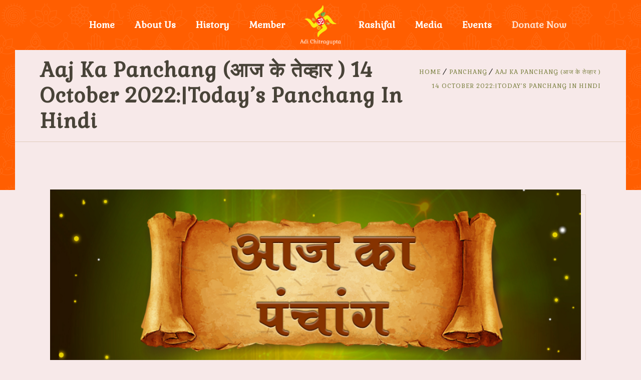

--- FILE ---
content_type: text/html; charset=UTF-8
request_url: https://adichitragupta.com/aaj-ka-panchang-14-october-2022todays-panchang-in-hindi/
body_size: 13776
content:
<!DOCTYPE html>
<html lang="en-US" class="no-js">
<head>
	<meta charset="UTF-8">
	<meta name='viewport' content='width=device-width, initial-scale=1'>	<meta http-equiv="X-UA-Compatible" content="IE=edge">
	<link rel="profile" href="https://gmpg.org/xfn/11">
		<link rel="pingback" href="https://adichitragupta.com/xmlrpc.php">
		<title>Aaj Ka Panchang (आज के तेव्हार ) 14 October 2022:|Today’s Panchang In Hindi &#8211; Adi Chitragupta Mandir &amp; Trust | Chitragupta Mandir | Chitragupt Temple</title>
<link href='https://adichitragupta.com/wp-content/uploads/2019/05/logo-resize-1.png' rel='shortcut icon' type='image/x-icon' />
<link href='https://adichitragupta.com/wp-content/uploads/2019/05/logo-resize-1.png' rel='apple-touch-icon-precomposed'/>
<link href='https://adichitragupta.com/wp-content/uploads/2019/05/logo-resize-1.png' sizes='114x114' rel='apple-touch-icon-precomposed'/>
<link href='https://adichitragupta.com/wp-content/uploads/2019/05/logo-resize-1.png' sizes='72x72' rel='apple-touch-icon-precomposed'/>
<link href='https://adichitragupta.com/wp-content/uploads/2019/05/logo-resize-1.png' sizes='144x144' rel='apple-touch-icon-precomposed'/>
<meta name='robots' content='max-image-preview:large' />
<link rel='dns-prefetch' href='//fonts.googleapis.com' />
<link rel='dns-prefetch' href='//netdna.bootstrapcdn.com' />
<link rel='dns-prefetch' href='//s.w.org' />
<link rel="alternate" type="application/rss+xml" title="Adi Chitragupta Mandir &amp; Trust | Chitragupta Mandir | Chitragupt Temple &raquo; Feed" href="https://adichitragupta.com/feed/" />
<link rel="alternate" type="application/rss+xml" title="Adi Chitragupta Mandir &amp; Trust | Chitragupta Mandir | Chitragupt Temple &raquo; Comments Feed" href="https://adichitragupta.com/comments/feed/" />
<link rel="alternate" type="application/rss+xml" title="Adi Chitragupta Mandir &amp; Trust | Chitragupta Mandir | Chitragupt Temple &raquo; Aaj Ka Panchang (आज के तेव्हार ) 14 October 2022:|Today’s Panchang In Hindi Comments Feed" href="https://adichitragupta.com/aaj-ka-panchang-14-october-2022todays-panchang-in-hindi/feed/" />
<script type="text/javascript">
window._wpemojiSettings = {"baseUrl":"https:\/\/s.w.org\/images\/core\/emoji\/14.0.0\/72x72\/","ext":".png","svgUrl":"https:\/\/s.w.org\/images\/core\/emoji\/14.0.0\/svg\/","svgExt":".svg","source":{"concatemoji":"https:\/\/adichitragupta.com\/wp-includes\/js\/wp-emoji-release.min.js?ver=6.0.11"}};
/*! This file is auto-generated */
!function(e,a,t){var n,r,o,i=a.createElement("canvas"),p=i.getContext&&i.getContext("2d");function s(e,t){var a=String.fromCharCode,e=(p.clearRect(0,0,i.width,i.height),p.fillText(a.apply(this,e),0,0),i.toDataURL());return p.clearRect(0,0,i.width,i.height),p.fillText(a.apply(this,t),0,0),e===i.toDataURL()}function c(e){var t=a.createElement("script");t.src=e,t.defer=t.type="text/javascript",a.getElementsByTagName("head")[0].appendChild(t)}for(o=Array("flag","emoji"),t.supports={everything:!0,everythingExceptFlag:!0},r=0;r<o.length;r++)t.supports[o[r]]=function(e){if(!p||!p.fillText)return!1;switch(p.textBaseline="top",p.font="600 32px Arial",e){case"flag":return s([127987,65039,8205,9895,65039],[127987,65039,8203,9895,65039])?!1:!s([55356,56826,55356,56819],[55356,56826,8203,55356,56819])&&!s([55356,57332,56128,56423,56128,56418,56128,56421,56128,56430,56128,56423,56128,56447],[55356,57332,8203,56128,56423,8203,56128,56418,8203,56128,56421,8203,56128,56430,8203,56128,56423,8203,56128,56447]);case"emoji":return!s([129777,127995,8205,129778,127999],[129777,127995,8203,129778,127999])}return!1}(o[r]),t.supports.everything=t.supports.everything&&t.supports[o[r]],"flag"!==o[r]&&(t.supports.everythingExceptFlag=t.supports.everythingExceptFlag&&t.supports[o[r]]);t.supports.everythingExceptFlag=t.supports.everythingExceptFlag&&!t.supports.flag,t.DOMReady=!1,t.readyCallback=function(){t.DOMReady=!0},t.supports.everything||(n=function(){t.readyCallback()},a.addEventListener?(a.addEventListener("DOMContentLoaded",n,!1),e.addEventListener("load",n,!1)):(e.attachEvent("onload",n),a.attachEvent("onreadystatechange",function(){"complete"===a.readyState&&t.readyCallback()})),(e=t.source||{}).concatemoji?c(e.concatemoji):e.wpemoji&&e.twemoji&&(c(e.twemoji),c(e.wpemoji)))}(window,document,window._wpemojiSettings);
</script>
<style type="text/css">
img.wp-smiley,
img.emoji {
	display: inline !important;
	border: none !important;
	box-shadow: none !important;
	height: 1em !important;
	width: 1em !important;
	margin: 0 0.07em !important;
	vertical-align: -0.1em !important;
	background: none !important;
	padding: 0 !important;
}
</style>
	<link rel='stylesheet' id='layerslider-css'  href='https://adichitragupta.com/wp-content/plugins/LayerSlider/static/layerslider/css/layerslider.css?ver=6.7.6' type='text/css' media='all' />
<link rel='stylesheet' id='ls-google-fonts-css'  href='https://fonts.googleapis.com/css?family=Roboto+Slab:100,300,regular,700%7CRoboto:regular&#038;subset=latin%2Clatin-ext' type='text/css' media='all' />
<link rel='stylesheet' id='wp-block-library-css'  href='https://adichitragupta.com/wp-includes/css/dist/block-library/style.min.css?ver=6.0.11' type='text/css' media='all' />
<style id='wp-block-library-theme-inline-css' type='text/css'>
.wp-block-audio figcaption{color:#555;font-size:13px;text-align:center}.is-dark-theme .wp-block-audio figcaption{color:hsla(0,0%,100%,.65)}.wp-block-code{border:1px solid #ccc;border-radius:4px;font-family:Menlo,Consolas,monaco,monospace;padding:.8em 1em}.wp-block-embed figcaption{color:#555;font-size:13px;text-align:center}.is-dark-theme .wp-block-embed figcaption{color:hsla(0,0%,100%,.65)}.blocks-gallery-caption{color:#555;font-size:13px;text-align:center}.is-dark-theme .blocks-gallery-caption{color:hsla(0,0%,100%,.65)}.wp-block-image figcaption{color:#555;font-size:13px;text-align:center}.is-dark-theme .wp-block-image figcaption{color:hsla(0,0%,100%,.65)}.wp-block-pullquote{border-top:4px solid;border-bottom:4px solid;margin-bottom:1.75em;color:currentColor}.wp-block-pullquote__citation,.wp-block-pullquote cite,.wp-block-pullquote footer{color:currentColor;text-transform:uppercase;font-size:.8125em;font-style:normal}.wp-block-quote{border-left:.25em solid;margin:0 0 1.75em;padding-left:1em}.wp-block-quote cite,.wp-block-quote footer{color:currentColor;font-size:.8125em;position:relative;font-style:normal}.wp-block-quote.has-text-align-right{border-left:none;border-right:.25em solid;padding-left:0;padding-right:1em}.wp-block-quote.has-text-align-center{border:none;padding-left:0}.wp-block-quote.is-large,.wp-block-quote.is-style-large,.wp-block-quote.is-style-plain{border:none}.wp-block-search .wp-block-search__label{font-weight:700}:where(.wp-block-group.has-background){padding:1.25em 2.375em}.wp-block-separator.has-css-opacity{opacity:.4}.wp-block-separator{border:none;border-bottom:2px solid;margin-left:auto;margin-right:auto}.wp-block-separator.has-alpha-channel-opacity{opacity:1}.wp-block-separator:not(.is-style-wide):not(.is-style-dots){width:100px}.wp-block-separator.has-background:not(.is-style-dots){border-bottom:none;height:1px}.wp-block-separator.has-background:not(.is-style-wide):not(.is-style-dots){height:2px}.wp-block-table thead{border-bottom:3px solid}.wp-block-table tfoot{border-top:3px solid}.wp-block-table td,.wp-block-table th{padding:.5em;border:1px solid;word-break:normal}.wp-block-table figcaption{color:#555;font-size:13px;text-align:center}.is-dark-theme .wp-block-table figcaption{color:hsla(0,0%,100%,.65)}.wp-block-video figcaption{color:#555;font-size:13px;text-align:center}.is-dark-theme .wp-block-video figcaption{color:hsla(0,0%,100%,.65)}.wp-block-template-part.has-background{padding:1.25em 2.375em;margin-top:0;margin-bottom:0}
</style>
<style id='global-styles-inline-css' type='text/css'>
body{--wp--preset--color--black: #000000;--wp--preset--color--cyan-bluish-gray: #abb8c3;--wp--preset--color--white: #ffffff;--wp--preset--color--pale-pink: #f78da7;--wp--preset--color--vivid-red: #cf2e2e;--wp--preset--color--luminous-vivid-orange: #ff6900;--wp--preset--color--luminous-vivid-amber: #fcb900;--wp--preset--color--light-green-cyan: #7bdcb5;--wp--preset--color--vivid-green-cyan: #00d084;--wp--preset--color--pale-cyan-blue: #8ed1fc;--wp--preset--color--vivid-cyan-blue: #0693e3;--wp--preset--color--vivid-purple: #9b51e0;--wp--preset--gradient--vivid-cyan-blue-to-vivid-purple: linear-gradient(135deg,rgba(6,147,227,1) 0%,rgb(155,81,224) 100%);--wp--preset--gradient--light-green-cyan-to-vivid-green-cyan: linear-gradient(135deg,rgb(122,220,180) 0%,rgb(0,208,130) 100%);--wp--preset--gradient--luminous-vivid-amber-to-luminous-vivid-orange: linear-gradient(135deg,rgba(252,185,0,1) 0%,rgba(255,105,0,1) 100%);--wp--preset--gradient--luminous-vivid-orange-to-vivid-red: linear-gradient(135deg,rgba(255,105,0,1) 0%,rgb(207,46,46) 100%);--wp--preset--gradient--very-light-gray-to-cyan-bluish-gray: linear-gradient(135deg,rgb(238,238,238) 0%,rgb(169,184,195) 100%);--wp--preset--gradient--cool-to-warm-spectrum: linear-gradient(135deg,rgb(74,234,220) 0%,rgb(151,120,209) 20%,rgb(207,42,186) 40%,rgb(238,44,130) 60%,rgb(251,105,98) 80%,rgb(254,248,76) 100%);--wp--preset--gradient--blush-light-purple: linear-gradient(135deg,rgb(255,206,236) 0%,rgb(152,150,240) 100%);--wp--preset--gradient--blush-bordeaux: linear-gradient(135deg,rgb(254,205,165) 0%,rgb(254,45,45) 50%,rgb(107,0,62) 100%);--wp--preset--gradient--luminous-dusk: linear-gradient(135deg,rgb(255,203,112) 0%,rgb(199,81,192) 50%,rgb(65,88,208) 100%);--wp--preset--gradient--pale-ocean: linear-gradient(135deg,rgb(255,245,203) 0%,rgb(182,227,212) 50%,rgb(51,167,181) 100%);--wp--preset--gradient--electric-grass: linear-gradient(135deg,rgb(202,248,128) 0%,rgb(113,206,126) 100%);--wp--preset--gradient--midnight: linear-gradient(135deg,rgb(2,3,129) 0%,rgb(40,116,252) 100%);--wp--preset--duotone--dark-grayscale: url('#wp-duotone-dark-grayscale');--wp--preset--duotone--grayscale: url('#wp-duotone-grayscale');--wp--preset--duotone--purple-yellow: url('#wp-duotone-purple-yellow');--wp--preset--duotone--blue-red: url('#wp-duotone-blue-red');--wp--preset--duotone--midnight: url('#wp-duotone-midnight');--wp--preset--duotone--magenta-yellow: url('#wp-duotone-magenta-yellow');--wp--preset--duotone--purple-green: url('#wp-duotone-purple-green');--wp--preset--duotone--blue-orange: url('#wp-duotone-blue-orange');--wp--preset--font-size--small: 13px;--wp--preset--font-size--medium: 20px;--wp--preset--font-size--large: 36px;--wp--preset--font-size--x-large: 42px;}.has-black-color{color: var(--wp--preset--color--black) !important;}.has-cyan-bluish-gray-color{color: var(--wp--preset--color--cyan-bluish-gray) !important;}.has-white-color{color: var(--wp--preset--color--white) !important;}.has-pale-pink-color{color: var(--wp--preset--color--pale-pink) !important;}.has-vivid-red-color{color: var(--wp--preset--color--vivid-red) !important;}.has-luminous-vivid-orange-color{color: var(--wp--preset--color--luminous-vivid-orange) !important;}.has-luminous-vivid-amber-color{color: var(--wp--preset--color--luminous-vivid-amber) !important;}.has-light-green-cyan-color{color: var(--wp--preset--color--light-green-cyan) !important;}.has-vivid-green-cyan-color{color: var(--wp--preset--color--vivid-green-cyan) !important;}.has-pale-cyan-blue-color{color: var(--wp--preset--color--pale-cyan-blue) !important;}.has-vivid-cyan-blue-color{color: var(--wp--preset--color--vivid-cyan-blue) !important;}.has-vivid-purple-color{color: var(--wp--preset--color--vivid-purple) !important;}.has-black-background-color{background-color: var(--wp--preset--color--black) !important;}.has-cyan-bluish-gray-background-color{background-color: var(--wp--preset--color--cyan-bluish-gray) !important;}.has-white-background-color{background-color: var(--wp--preset--color--white) !important;}.has-pale-pink-background-color{background-color: var(--wp--preset--color--pale-pink) !important;}.has-vivid-red-background-color{background-color: var(--wp--preset--color--vivid-red) !important;}.has-luminous-vivid-orange-background-color{background-color: var(--wp--preset--color--luminous-vivid-orange) !important;}.has-luminous-vivid-amber-background-color{background-color: var(--wp--preset--color--luminous-vivid-amber) !important;}.has-light-green-cyan-background-color{background-color: var(--wp--preset--color--light-green-cyan) !important;}.has-vivid-green-cyan-background-color{background-color: var(--wp--preset--color--vivid-green-cyan) !important;}.has-pale-cyan-blue-background-color{background-color: var(--wp--preset--color--pale-cyan-blue) !important;}.has-vivid-cyan-blue-background-color{background-color: var(--wp--preset--color--vivid-cyan-blue) !important;}.has-vivid-purple-background-color{background-color: var(--wp--preset--color--vivid-purple) !important;}.has-black-border-color{border-color: var(--wp--preset--color--black) !important;}.has-cyan-bluish-gray-border-color{border-color: var(--wp--preset--color--cyan-bluish-gray) !important;}.has-white-border-color{border-color: var(--wp--preset--color--white) !important;}.has-pale-pink-border-color{border-color: var(--wp--preset--color--pale-pink) !important;}.has-vivid-red-border-color{border-color: var(--wp--preset--color--vivid-red) !important;}.has-luminous-vivid-orange-border-color{border-color: var(--wp--preset--color--luminous-vivid-orange) !important;}.has-luminous-vivid-amber-border-color{border-color: var(--wp--preset--color--luminous-vivid-amber) !important;}.has-light-green-cyan-border-color{border-color: var(--wp--preset--color--light-green-cyan) !important;}.has-vivid-green-cyan-border-color{border-color: var(--wp--preset--color--vivid-green-cyan) !important;}.has-pale-cyan-blue-border-color{border-color: var(--wp--preset--color--pale-cyan-blue) !important;}.has-vivid-cyan-blue-border-color{border-color: var(--wp--preset--color--vivid-cyan-blue) !important;}.has-vivid-purple-border-color{border-color: var(--wp--preset--color--vivid-purple) !important;}.has-vivid-cyan-blue-to-vivid-purple-gradient-background{background: var(--wp--preset--gradient--vivid-cyan-blue-to-vivid-purple) !important;}.has-light-green-cyan-to-vivid-green-cyan-gradient-background{background: var(--wp--preset--gradient--light-green-cyan-to-vivid-green-cyan) !important;}.has-luminous-vivid-amber-to-luminous-vivid-orange-gradient-background{background: var(--wp--preset--gradient--luminous-vivid-amber-to-luminous-vivid-orange) !important;}.has-luminous-vivid-orange-to-vivid-red-gradient-background{background: var(--wp--preset--gradient--luminous-vivid-orange-to-vivid-red) !important;}.has-very-light-gray-to-cyan-bluish-gray-gradient-background{background: var(--wp--preset--gradient--very-light-gray-to-cyan-bluish-gray) !important;}.has-cool-to-warm-spectrum-gradient-background{background: var(--wp--preset--gradient--cool-to-warm-spectrum) !important;}.has-blush-light-purple-gradient-background{background: var(--wp--preset--gradient--blush-light-purple) !important;}.has-blush-bordeaux-gradient-background{background: var(--wp--preset--gradient--blush-bordeaux) !important;}.has-luminous-dusk-gradient-background{background: var(--wp--preset--gradient--luminous-dusk) !important;}.has-pale-ocean-gradient-background{background: var(--wp--preset--gradient--pale-ocean) !important;}.has-electric-grass-gradient-background{background: var(--wp--preset--gradient--electric-grass) !important;}.has-midnight-gradient-background{background: var(--wp--preset--gradient--midnight) !important;}.has-small-font-size{font-size: var(--wp--preset--font-size--small) !important;}.has-medium-font-size{font-size: var(--wp--preset--font-size--medium) !important;}.has-large-font-size{font-size: var(--wp--preset--font-size--large) !important;}.has-x-large-font-size{font-size: var(--wp--preset--font-size--x-large) !important;}
</style>
<link rel='stylesheet' id='contact-form-7-css'  href='https://adichitragupta.com/wp-content/plugins/contact-form-7/includes/css/styles.css?ver=5.5.6.1' type='text/css' media='all' />
<link rel='stylesheet' id='dt-core-sc-css'  href='https://adichitragupta.com/wp-content/plugins/designthemes-core-features/css/shortcodes.css?ver=6.0.11' type='text/css' media='all' />
<link rel='stylesheet' id='easy-facebook-likebox-custom-fonts-css'  href='https://adichitragupta.com/wp-content/plugins/easy-facebook-likebox/frontend/assets/css/esf-custom-fonts.css?ver=6.0.11' type='text/css' media='all' />
<link rel='stylesheet' id='easy-facebook-likebox-popup-styles-css'  href='https://adichitragupta.com/wp-content/plugins/easy-facebook-likebox/facebook/frontend/assets/css/esf-free-popup.css?ver=6.3.7' type='text/css' media='all' />
<link rel='stylesheet' id='easy-facebook-likebox-frontend-css'  href='https://adichitragupta.com/wp-content/plugins/easy-facebook-likebox/facebook/frontend/assets/css/easy-facebook-likebox-frontend.css?ver=6.3.7' type='text/css' media='all' />
<link rel='stylesheet' id='easy-facebook-likebox-customizer-style-css'  href='https://adichitragupta.com/wp-admin/admin-ajax.php?action=easy-facebook-likebox-customizer-style&#038;ver=6.3.7' type='text/css' media='all' />
<link rel='stylesheet' id='finalTilesGallery_stylesheet-css'  href='https://adichitragupta.com/wp-content/plugins/final-tiles-grid-gallery-lite/scripts/ftg.css?ver=3.5.5' type='text/css' media='all' />
<link rel='stylesheet' id='fontawesome_stylesheet-css'  href='//netdna.bootstrapcdn.com/font-awesome/4.7.0/css/font-awesome.css?ver=6.0.11' type='text/css' media='all' />
<link rel='stylesheet' id='rs-plugin-settings-css'  href='https://adichitragupta.com/wp-content/plugins/revslider/public/assets/css/settings.css?ver=5.4.8.1' type='text/css' media='all' />
<style id='rs-plugin-settings-inline-css' type='text/css'>
#rs-demo-id {}
</style>
<link rel='stylesheet' id='searchandfilter-css'  href='https://adichitragupta.com/wp-content/plugins/search-filter/style.css?ver=1' type='text/css' media='all' />
<link rel='stylesheet' id='ultimate-post-list-public-style-css'  href='https://adichitragupta.com/wp-content/plugins/ultimate-post-list/public/css/ultimate-post-list-public.css?ver=5.2.6' type='text/css' media='all' />
<link rel='stylesheet' id='uaf_client_css-css'  href='https://adichitragupta.com/wp-content/uploads/useanyfont/uaf.css?ver=1768264178' type='text/css' media='all' />
<link rel='stylesheet' id='wpcf-slick-css'  href='https://adichitragupta.com/wp-content/plugins/wp-carousel-free/public/css/slick.min.css?ver=2.4.7' type='text/css' media='all' />
<link rel='stylesheet' id='wp-carousel-free-fontawesome-css'  href='https://adichitragupta.com/wp-content/plugins/wp-carousel-free/public/css/font-awesome.min.css?ver=2.4.7' type='text/css' media='all' />
<link rel='stylesheet' id='wp-carousel-free-css'  href='https://adichitragupta.com/wp-content/plugins/wp-carousel-free/public/css/wp-carousel-free-public.min.css?ver=2.4.7' type='text/css' media='all' />
<style id='wp-carousel-free-inline-css' type='text/css'>
#sp-wp-carousel-free-id-10513.sp-wpcp-10513 .wpcp-single-item {
		border: 1px solid #dddddd;
	}
	#sp-wp-carousel-free-id-10513.sp-wpcp-10513 .slick-prev,
	#sp-wp-carousel-free-id-10513.sp-wpcp-10513 .slick-next,
	#sp-wp-carousel-free-id-10513.sp-wpcp-10513 .slick-prev:hover,
	#sp-wp-carousel-free-id-10513.sp-wpcp-10513 .slick-next:hover {
		background: none;
		border: none;
		font-size: 30px;
	}
	#sp-wp-carousel-free-id-10513.sp-wpcp-10513 .slick-prev i,
	#sp-wp-carousel-free-id-10513.sp-wpcp-10513 .slick-next i {
		color: #aaa;
	}
	#sp-wp-carousel-free-id-10513.sp-wpcp-10513 .slick-prev i:hover,
	#sp-wp-carousel-free-id-10513.sp-wpcp-10513 .slick-next i:hover {
		color: #52b3d9;
	}
	#sp-wp-carousel-free-id-10513.sp-wpcp-10513 ul.slick-dots li button {
		background-color: #cccccc;
	}
	#sp-wp-carousel-free-id-10513.sp-wpcp-10513 ul.slick-dots li.slick-active button {
		background-color: #52b3d9;
	}
	
	@media screen and (max-width: 479px) {
		#sp-wp-carousel-free-id-10513.nav-vertical-center {
			padding: 0;
		}
	}@media (min-width: 480px) { .wpcpro-row .wpcpro-col-sm-1 { flex: 0 0 100%; max-width: 100%; } .wpcpro-row .wpcpro-col-sm-2 { flex: 0 0 50%; max-width: 50%; } .wpcpro-row .wpcpro-col-sm-2-5 { flex: 0 0 75%; max-width: 75%; } .wpcpro-row .wpcpro-col-sm-3 { flex: 0 0 33.333%; max-width: 33.333%; } .wpcpro-row .wpcpro-col-sm-4 { flex: 0 0 25%; max-width: 25%; } .wpcpro-row .wpcpro-col-sm-5 { flex: 0 0 20%; max-width: 20%; } .wpcpro-row .wpcpro-col-sm-6 { flex: 0 0 16.66666666666667%; max-width: 16.66666666666667%; } .wpcpro-row .wpcpro-col-sm-7 { flex: 0 0 14.28571428%; max-width: 14.28571428%; } .wpcpro-row .wpcpro-col-sm-8 { flex: 0 0 12.5%; max-width: 12.5%; } } @media (max-width: 480px) { .wpcpro-row .wpcpro-col-xs-1 { flex: 0 0 100%; max-width: 100%; } .wpcpro-row .wpcpro-col-xs-2 { flex: 0 0 50%; max-width: 50%; } .wpcpro-row .wpcpro-col-xs-3 { flex: 0 0 33.222%; max-width: 33.222%; } .wpcpro-row .wpcpro-col-xs-4 { flex: 0 0 25%; max-width: 25%; } .wpcpro-row .wpcpro-col-xs-5 { flex: 0 0 20%; max-width: 20%; } .wpcpro-row .wpcpro-col-xs-6 { flex: 0 0 16.6667%; max-width: 16.6667%; } .wpcpro-row .wpcpro-col-xs-7 { flex: 0 0 14.28571428%; max-width: 14.28571428%; } .wpcpro-row .wpcpro-col-xs-8 { flex: 0 0 12.5%; max-width: 12.5%; } } @media (min-width: 736px) { .wpcpro-row .wpcpro-col-md-1 { flex: 0 0 100%; max-width: 100%; } .wpcpro-row .wpcpro-col-md-2 { flex: 0 0 50%; max-width: 50%; } .wpcpro-row .wpcpro-col-md-2-5 { flex: 0 0 75%; max-width: 75%; } .wpcpro-row .wpcpro-col-md-3 { flex: 0 0 33.333%; max-width: 33.333%; } .wpcpro-row .wpcpro-col-md-4 { flex: 0 0 25%; max-width: 25%; } .wpcpro-row .wpcpro-col-md-5 { flex: 0 0 20%; max-width: 20%; } .wpcpro-row .wpcpro-col-md-6 { flex: 0 0 16.66666666666667%; max-width: 16.66666666666667%; } .wpcpro-row .wpcpro-col-md-7 { flex: 0 0 14.28571428%; max-width: 14.28571428%; } .wpcpro-row .wpcpro-col-md-8 { flex: 0 0 12.5%; max-width: 12.5%; } } @media (min-width: 980px) { .wpcpro-row .wpcpro-col-lg-1 { flex: 0 0 100%; max-width: 100%; } .wpcpro-row .wpcpro-col-lg-2 { flex: 0 0 50%; max-width: 50%; } .wpcpro-row .wpcpro-col-lg-3 { flex: 0 0 33.222%; max-width: 33.222%; } .wpcpro-row .wpcpro-col-lg-4 { flex: 0 0 25%; max-width: 25%; } .wpcpro-row .wpcpro-col-lg-5 { flex: 0 0 20%; max-width: 20%; } .wpcpro-row .wpcpro-col-lg-6 { flex: 0 0 16.6667%; max-width: 16.6667%; } .wpcpro-row .wpcpro-col-lg-7 { flex: 0 0 14.28571428%; max-width: 14.28571428%; } .wpcpro-row .wpcpro-col-lg-8 { flex: 0 0 12.5%; max-width: 12.5%; } } @media (min-width: 1200px) { .wpcpro-row .wpcpro-col-xl-1 { flex: 0 0 100%; max-width: 100%; } .wpcpro-row .wpcpro-col-xl-2 { flex: 0 0 50%; max-width: 50%; } .wpcpro-row .wpcpro-col-xl-3 { flex: 0 0 33.22222222%; max-width: 33.22222222%; } .wpcpro-row .wpcpro-col-xl-4 { flex: 0 0 25%; max-width: 25%; } .wpcpro-row .wpcpro-col-xl-5 { flex: 0 0 20%; max-width: 20%; } .wpcpro-row .wpcpro-col-xl-6 { flex: 0 0 16.66667%; max-width: 16.66667%; } .wpcpro-row .wpcpro-col-xl-7 { flex: 0 0 14.28571428%; max-width: 14.28571428%; } .wpcpro-row .wpcpro-col-xl-8 { flex: 0 0 12.5%; max-width: 12.5%; } }
</style>
<link rel='stylesheet' id='dttheme-frontend-styles-css'  href='https://adichitragupta.com/wp-content/themes/kriya-n/gutenberg/frontend.css?ver=6.0.11' type='text/css' media='all' />
<link rel='stylesheet' id='fw-ext-builder-frontend-grid-css'  href='https://adichitragupta.com/wp-content/plugins/unyson/framework/extensions/builder/static/css/frontend-grid.css?ver=1.2.12' type='text/css' media='all' />
<link rel='stylesheet' id='fw-ext-forms-default-styles-css'  href='https://adichitragupta.com/wp-content/plugins/unyson/framework/extensions/forms/static/css/frontend.css?ver=2.7.26' type='text/css' media='all' />
<link rel='stylesheet' id='esf-custom-fonts-css'  href='https://adichitragupta.com/wp-content/plugins/easy-facebook-likebox/frontend/assets/css/esf-custom-fonts.css?ver=6.0.11' type='text/css' media='all' />
<link rel='stylesheet' id='esf-insta-frontend-css'  href='https://adichitragupta.com/wp-content/plugins/easy-facebook-likebox//instagram/frontend/assets/css/esf-insta-frontend.css?ver=6.0.11' type='text/css' media='all' />
<link rel='stylesheet' id='esf-insta-customizer-style-css'  href='https://adichitragupta.com/wp-admin/admin-ajax.php?action=esf-insta-customizer-style&#038;ver=6.0.11' type='text/css' media='all' />
<link rel='stylesheet' id='tablepress-default-css'  href='https://adichitragupta.com/wp-content/tablepress-combined.min.css?ver=2' type='text/css' media='all' />
<link rel='stylesheet' id='kriya-fonts-css'  href='https://fonts.googleapis.com/css?family=Gabriela%3A400%2C400italic%2C500%2C600%2C700%2C800&#038;subset' type='text/css' media='all' />
<link rel='stylesheet' id='font-awesome-css'  href='https://adichitragupta.com/wp-content/plugins/js_composer/assets/lib/bower/font-awesome/css/font-awesome.min.css?ver=5.6' type='text/css' media='all' />
<link rel='stylesheet' id='stroke-gap-icons-css'  href='https://adichitragupta.com/wp-content/plugins/designthemes-core-features/css/stroke-gap-icons-style.css' type='text/css' media='all' />
<link rel='stylesheet' id='kriya-style-css'  href='https://adichitragupta.com/wp-content/themes/kriya-n/style.css?ver=6.0.11' type='text/css' media='all' />
<style id='kriya-style-inline-css' type='text/css'>
::-webkit-scrollbar { display: none; }
</style>
<link rel='stylesheet' id='prettyPhoto-css'  href='https://adichitragupta.com/wp-content/themes/kriya-n/css/prettyPhoto.css?ver=6.0.11' type='text/css' media='all' />
<link rel='stylesheet' id='kriya-skin-css'  href='https://adichitragupta.com/wp-content/themes/kriya-n/css/skins/brown/style.css?ver=6.0.11' type='text/css' media='all' />
<link rel='stylesheet' id='kriya-responsive-css'  href='https://adichitragupta.com/wp-content/themes/kriya-n/css/responsive.css?ver=6.0.11' type='text/css' media='all' />
<link rel='stylesheet' id='kriya-animations-css'  href='https://adichitragupta.com/wp-content/themes/kriya-n/css/animations.css?ver=6.0.11' type='text/css' media='all' />
<link rel='stylesheet' id='kriya-popup-css-css'  href='https://adichitragupta.com/wp-content/themes/kriya-n/js/magnific/magnific-popup.css?ver=kriya_VERSION' type='text/css' media='all' />
<style id='kriya-combined-inline-css' type='text/css'>
#header-wrapper::before, .main-header-wrapper, .split-header.boxed-header #header-wrapper::before, .main-header-wrapper { background-color: #ff5e01; }#logo .logo-title > h1 a, #logo .logo-title h2{ color:}#main-menu ul.menu > li > a, #main-menu ul.menu > li > span { color:#ffffff}#main-menu ul li.menu-item-simple-parent ul, #main-menu .megamenu-child-container {border-style:dotted;border-color:#ffffff;border-top-width:10px;border-right-width:10px;border-bottom-width:10px;border-left-width:10px;border-top-left-radius:px;border-top-right-radius:px;border-bottom-right-radius:px;border-bottom-left-radius:px;}#main-menu .menu-item-megamenu-parent.menu-title-with-bg .megamenu-child-container > ul.sub-menu > li > a, #main-menu .menu-item-megamenu-parent.menu-title-with-bg .megamenu-child-container > ul.sub-menu > li > .nolink-menu {background:#ffda6b;border-radius:px;}#main-menu .menu-item-megamenu-parent.menu-title-with-bg .megamenu-child-container > ul.sub-menu > li > a:hover { background:#484338;}#main-menu .menu-item-megamenu-parent.menu-title-with-bg .megamenu-child-container > ul.sub-menu > li.current_page_item > a, #main-menu .menu-item-megamenu-parent.menu-title-with-bg .megamenu-child-container > ul.sub-menu > li.current_page_ancestor > a, #main-menu .menu-item-megamenu-parent.menu-title-with-bg .megamenu-child-container > ul.sub-menu > li.current-menu-item > a, #main-menu .menu-item-megamenu-parent.menu-title-with-bg .megamenu-child-container > ul.sub-menu > li.current-menu-ancestor > a { background:#484338; }#main-menu .menu-item-megamenu-parent.menu-title-with-bg .megamenu-child-container > ul.sub-menu > li > a, #main-menu .menu-item-megamenu-parent.menu-title-with-bg .megamenu-child-container > ul.sub-menu > li > .nolink-menu, #main-menu .menu-item-megamenu-parent.menu-title-with-bg .megamenu-child-container > ul.sub-menu > li > a .menu-item-description { color:#484338;}#main-menu .menu-item-megamenu-parent.menu-title-with-bg .megamenu-child-container > ul.sub-menu > li > a:hover, #main-menu .menu-item-megamenu-parent.menu-title-with-bg .megamenu-child-container > ul.sub-menu > li > a:hover .menu-item-description { color:#ffffff;}#main-menu .menu-item-megamenu-parent.menu-title-with-bg .megamenu-child-container > ul.sub-menu > li.current_page_item > a, #main-menu .menu-item-megamenu-parent.menu-title-with-bg .megamenu-child-container > ul.sub-menu > li.current_page_ancestor > a, #main-menu .menu-item-megamenu-parent.menu-title-with-bg .megamenu-child-container > ul.sub-menu > li.current-menu-item > a, #main-menu .menu-item-megamenu-parent.menu-title-with-bg .megamenu-child-container > ul.sub-menu > li.current-menu-ancestor > a, #main-menu .menu-item-megamenu-parent.menu-title-with-bg .megamenu-child-container > ul.sub-menu > li.current_page_item > a .menu-item-description#main-menu .menu-item-megamenu-parent.menu-title-with-bg .megamenu-child-container > ul.sub-menu > li.current_page_ancestor > a .menu-item-description, #main-menu .menu-item-megamenu-parent.menu-title-with-bg .megamenu-child-container > ul.sub-menu > li.current-menu-item > a .menu-item-description, #main-menu .menu-item-megamenu-parent.menu-title-with-bg .megamenu-child-container > ul.sub-menu > li.current-menu-ancestor > a .menu-item-description { color:#ffffff; }#main-menu .megamenu-child-container ul.sub-menu > li > ul > li > a, #main-menu ul li.menu-item-simple-parent ul > li > a { color:#484338; }#main-menu .megamenu-child-container ul.sub-menu > li > ul > li > a:hover, #main-menu ul li.menu-item-simple-parent ul > li > a:hover { color:#7e8846; }#main-menu .megamenu-child-container ul.sub-menu > li > ul > li.current_page_item > a, #main-menu .megamenu-child-container ul.sub-menu > li > ul > li.current_page_ancestor > a, #main-menu .megamenu-child-container ul.sub-menu > li > ul > li.current-menu-item > a, #main-menu .megamenu-child-container ul.sub-menu > li > ul > li.current-menu-ancestor > a, #main-menu ul li.menu-item-simple-parent ul > li.current_page_item > a, #main-menu ul li.menu-item-simple-parent ul > li.current_page_ancestor > a, #main-menu ul li.menu-item-simple-parent ul > li.current-menu-item > a, #main-menu ul li.menu-item-simple-parent ul > li.current-menu-ancestor > a { color:#7e8846; }#main-menu .menu-item-megamenu-parent.menu-links-with-border .megamenu-child-container ul.sub-menu > li > ul > li > a, #main-menu ul li.menu-item-simple-parent.menu-links-with-border ul > li > a { border-bottom-width:1px; border-bottom-style:dashed; border-bottom-color:#a58251; }h1{font-size:35px;font-weight:bold;}h2{font-size:30px;font-weight:bold;}h3{font-size:28px;font-weight:bold;}h4{font-size:24px;font-weight:bold;}h5{font-size:20px;font-weight:bold;}h6{font-size:18px;font-weight:bold;}#main-menu ul li.menu-item-simple-parent.with-box-shadow ul, #main-menu .menu-item-megamenu-parent.with-box-shadow .megamenu-child-container { box-shadow: 0 0 0 1px #a58251 inset; }#footer { background-color: #d4ad76; }.footer-copyright .vc_separator .vc_sep_holder .vc_sep_line { border-color: #a58251; }.footer-copyright, .footer-copyright a, .footer-copyright.dt-sc-dark-bg, .footer-copyright.dt-sc-dark-bg a { color: #a58251; }@media only screen and (max-width: 767px) {#main-menu ul li.menu-item-simple-parent ul, #main-menu .megamenu-child-container { border: none !important; }#main-menu .menu-item-megamenu-parent.menu-title-with-bg .megamenu-child-container > ul.sub-menu > li > a, #main-menu .menu-item-megamenu-parent.menu-title-with-bg .megamenu-child-container > ul.sub-menu > li > .nolink-menu, #main-menu .megamenu-child-container ul.sub-menu > li > ul li a { padding-top: 7px; padding-bottom: 7px; }#main-menu .menu-item-megamenu-parent.menu-title-with-bg .megamenu-child-container > ul.sub-menu > li > a.dt-menu-expand { right: 15px; top: 0; }#main-menu ul li.menu-item-simple-parent ul li { padding-right: 15px; }}.footer-widgets {background: rgba(0,0,0, 0.1) url( https://adichitragupta.com/wp-content/uploads/2019/05/pattern-chakras-white-1.png ) top left repeat;}.footer-widgets { color:#ffffff; }.footer-widgets a { color:#ffffff; }.footer-widgets a:hover { color:#ffffff; }.footer-widgets h3, .footer-widgets h3 a { color:#ffffff; }.footer-copyright {background: #ff5e01;}#footer .footer-copyright { color:#ffffff; }#footer .footer-copyright a { color:#ffffff; }#footer .footer-copyright a:hover { color:#ffffff; }h1 { font-family:Gabriela}h2 { font-family:Gabriela}h3 { font-family:Gabriela}h4 { font-family:Gabriela}h5 { font-family:Gabriela}h6 { font-family:Gabriela}body { font-family:Gabriela}body{font-size:16px;}#main-menu ul.menu > li > a, .split-header #main-menu ul.menu > li > a {font-family:Gabriela;font-size:18px;font-weight:bold;}.main-title-section > h1 { font-family:Gabriela }
</style>
<script type='text/javascript' id='layerslider-greensock-js-extra'>
/* <![CDATA[ */
var LS_Meta = {"v":"6.7.6"};
/* ]]> */
</script>
<script type='text/javascript' src='https://adichitragupta.com/wp-content/plugins/LayerSlider/static/layerslider/js/greensock.js?ver=1.19.0' id='layerslider-greensock-js'></script>
<script type='text/javascript' src='https://adichitragupta.com/wp-includes/js/jquery/jquery.min.js?ver=3.6.0' id='jquery-core-js'></script>
<script type='text/javascript' src='https://adichitragupta.com/wp-includes/js/jquery/jquery-migrate.min.js?ver=3.3.2' id='jquery-migrate-js'></script>
<script type='text/javascript' src='https://adichitragupta.com/wp-content/plugins/LayerSlider/static/layerslider/js/layerslider.kreaturamedia.jquery.js?ver=6.7.6' id='layerslider-js'></script>
<script type='text/javascript' src='https://adichitragupta.com/wp-content/plugins/LayerSlider/static/layerslider/js/layerslider.transitions.js?ver=6.7.6' id='layerslider-transitions-js'></script>
<script type='text/javascript' id='kriya-script-js-extra'>
/* <![CDATA[ */
var kriya_urls = {"ajax_url":"https:\/\/adichitragupta.com\/wp-admin\/admin-ajax.php","stickynav":"1","loader":"","nicescroll":"1"};
/* ]]> */
</script>
<script type='text/javascript' src='https://adichitragupta.com/wp-content/themes/kriya-n/js/jquery.plugins.js?ver=6.0.11' id='kriya-script-js'></script>
<script type='text/javascript' src='https://adichitragupta.com/wp-content/plugins/easy-facebook-likebox/facebook/frontend/assets/js/esf-free-popup.min.js?ver=6.3.7' id='easy-facebook-likebox-popup-script-js'></script>
<script type='text/javascript' id='easy-facebook-likebox-public-script-js-extra'>
/* <![CDATA[ */
var public_ajax = {"ajax_url":"https:\/\/adichitragupta.com\/wp-admin\/admin-ajax.php","efbl_is_fb_pro":""};
/* ]]> */
</script>
<script type='text/javascript' src='https://adichitragupta.com/wp-content/plugins/easy-facebook-likebox/facebook/frontend/assets/js/public.js?ver=6.3.7' id='easy-facebook-likebox-public-script-js'></script>
<script type='text/javascript' src='https://adichitragupta.com/wp-content/plugins/revslider/public/assets/js/jquery.themepunch.tools.min.js?ver=5.4.8.1' id='tp-tools-js'></script>
<script type='text/javascript' src='https://adichitragupta.com/wp-content/plugins/revslider/public/assets/js/jquery.themepunch.revolution.min.js?ver=5.4.8.1' id='revmin-js'></script>
<script type='text/javascript' id='ultimate-post-list-js-extra'>
/* <![CDATA[ */
var upl_vars = {"upl_nonce":"30e0128402","ajaxurl":"https:\/\/adichitragupta.com\/wp-admin\/admin-ajax.php"};
/* ]]> */
</script>
<script type='text/javascript' src='https://adichitragupta.com/wp-content/plugins/ultimate-post-list/public/js/ultimate-post-list-public.min.js?ver=5.2.6' id='ultimate-post-list-js'></script>
<script type='text/javascript' src='https://adichitragupta.com/wp-content/plugins/easy-facebook-likebox/frontend/assets/js/imagesloaded.pkgd.min.js?ver=6.0.11' id='imagesloaded.pkgd.min-js'></script>
<script type='text/javascript' id='esf-insta-public-js-extra'>
/* <![CDATA[ */
var esf_insta = {"ajax_url":"https:\/\/adichitragupta.com\/wp-admin\/admin-ajax.php","version":"free","nonce":"b8c08f5f14"};
/* ]]> */
</script>
<script type='text/javascript' src='https://adichitragupta.com/wp-content/plugins/easy-facebook-likebox//instagram/frontend/assets/js/esf-insta-public.js?ver=1' id='esf-insta-public-js'></script>
<meta name="generator" content="Powered by LayerSlider 6.7.6 - Multi-Purpose, Responsive, Parallax, Mobile-Friendly Slider Plugin for WordPress." />
<!-- LayerSlider updates and docs at: https://layerslider.kreaturamedia.com -->
<link rel="https://api.w.org/" href="https://adichitragupta.com/wp-json/" /><link rel="alternate" type="application/json" href="https://adichitragupta.com/wp-json/wp/v2/posts/17399" /><link rel="EditURI" type="application/rsd+xml" title="RSD" href="https://adichitragupta.com/xmlrpc.php?rsd" />
<link rel="wlwmanifest" type="application/wlwmanifest+xml" href="https://adichitragupta.com/wp-includes/wlwmanifest.xml" /> 
<meta name="generator" content="WordPress 6.0.11" />
<link rel="canonical" href="https://adichitragupta.com/aaj-ka-panchang-14-october-2022todays-panchang-in-hindi/" />
<link rel='shortlink' href='https://adichitragupta.com/?p=17399' />
<link rel="alternate" type="application/json+oembed" href="https://adichitragupta.com/wp-json/oembed/1.0/embed?url=https%3A%2F%2Fadichitragupta.com%2Faaj-ka-panchang-14-october-2022todays-panchang-in-hindi%2F" />
<link rel="alternate" type="text/xml+oembed" href="https://adichitragupta.com/wp-json/oembed/1.0/embed?url=https%3A%2F%2Fadichitragupta.com%2Faaj-ka-panchang-14-october-2022todays-panchang-in-hindi%2F&#038;format=xml" />
<meta name="generator" content="Powered by WPBakery Page Builder - drag and drop page builder for WordPress."/>
<!--[if lte IE 9]><link rel="stylesheet" type="text/css" href="https://adichitragupta.com/wp-content/plugins/js_composer/assets/css/vc_lte_ie9.min.css" media="screen"><![endif]--><meta name="generator" content="Powered by Slider Revolution 5.4.8.1 - responsive, Mobile-Friendly Slider Plugin for WordPress with comfortable drag and drop interface." />
<script type="text/javascript">function setREVStartSize(e){									
						try{ e.c=jQuery(e.c);var i=jQuery(window).width(),t=9999,r=0,n=0,l=0,f=0,s=0,h=0;
							if(e.responsiveLevels&&(jQuery.each(e.responsiveLevels,function(e,f){f>i&&(t=r=f,l=e),i>f&&f>r&&(r=f,n=e)}),t>r&&(l=n)),f=e.gridheight[l]||e.gridheight[0]||e.gridheight,s=e.gridwidth[l]||e.gridwidth[0]||e.gridwidth,h=i/s,h=h>1?1:h,f=Math.round(h*f),"fullscreen"==e.sliderLayout){var u=(e.c.width(),jQuery(window).height());if(void 0!=e.fullScreenOffsetContainer){var c=e.fullScreenOffsetContainer.split(",");if (c) jQuery.each(c,function(e,i){u=jQuery(i).length>0?u-jQuery(i).outerHeight(!0):u}),e.fullScreenOffset.split("%").length>1&&void 0!=e.fullScreenOffset&&e.fullScreenOffset.length>0?u-=jQuery(window).height()*parseInt(e.fullScreenOffset,0)/100:void 0!=e.fullScreenOffset&&e.fullScreenOffset.length>0&&(u-=parseInt(e.fullScreenOffset,0))}f=u}else void 0!=e.minHeight&&f<e.minHeight&&(f=e.minHeight);e.c.closest(".rev_slider_wrapper").css({height:f})					
						}catch(d){console.log("Failure at Presize of Slider:"+d)}						
					};</script>
<noscript><style type="text/css"> .wpb_animate_when_almost_visible { opacity: 1; }</style></noscript>	
	<!-- Global site tag (gtag.js) - Google Analytics -->
<script async src="https://www.googletagmanager.com/gtag/js?id=UA-141574488-1"></script>
<script>
  window.dataLayer = window.dataLayer || [];
  function gtag(){dataLayer.push(arguments);}
  gtag('js', new Date());

  gtag('config', 'UA-141574488-1');
</script>
	<link href="https://fonts.googleapis.com/css?family=Hind&display=swap" rel="stylesheet">
<style>@font-face { 
font-family: Aguafina Script-Regular; 
src: url(https://adichitragupta.com/wp-content/themes/kriya/fonts/Kruti Dev 011 Regular.ttf); 
font-weight: normal; 
}
.hinditext {
    font-family: kruti dev;  
    font-size:18px;
}

@font-face {  
  font-family: kruti dev ;  
  src: url( '../fonts/Kruti Dev 011 Regular.ttf' ) format("truetype");  
}
</style>
</head>
<body data-rsssl=1 class="post-template-default single single-post postid-17399 single-format-standard layout-wide split-header boxed-header wpb-js-composer js-comp-ver-5.6 vc_responsive">	<!-- ** Wrapper ** -->
	<div class="wrapper">

		<!-- ** Inner Wrapper ** -->
		<div class="inner-wrapper">

			<!-- ** Header Wrapper ** -->
						<div id="header-wrapper" class="">

				<!-- ** Header ** -->
				<header id="header">

					<!-- ** Main Header Wrapper ** -->
					<div id="main-header-wrapper" class="main-header-wrapper">
						<div class="container">

							<!-- ** Main Header ** -->
							<div class="main-header">

								<!-- Logo -->
								<div id="logo">										<a href="https://adichitragupta.com/" title="Adi Chitragupta Mandir &amp; Trust | Chitragupta Mandir | Chitragupt Temple">
											<img class="normal_logo" src="https://adichitragupta.com/wp-content/uploads/2019/05/logo-resize-1.png" alt="Adi Chitragupta Mandir &amp; Trust | Chitragupta Mandir | Chitragupt Temple" title="Adi Chitragupta Mandir &amp; Trust | Chitragupta Mandir | Chitragupt Temple" />
											<img class="retina_logo" src="https://adichitragupta.com/wp-content/uploads/2019/05/logo-resize-1.png" alt="Adi Chitragupta Mandir &amp; Trust | Chitragupta Mandir | Chitragupt Temple" title="Adi Chitragupta Mandir &amp; Trust | Chitragupta Mandir | Chitragupt Temple" style="width:96px; height:81px;"/>
										</a>								</div><!-- Logo - End -->

								<!-- Menu -->
								<div class="menu-wrapper">
									<div class="dt-menu-toggle" id="dt-menu-toggle">
										Menu										<span class="dt-menu-toggle-icon"></span>
									</div><nav id="main-menu"><ul id="menu-left" class="menu menu-left"><li id="menu-item-6364" class="menu-item menu-item-type-post_type menu-item-object-page menu-item-home menu-item-depth-0 with-box-shadow  menu-links-with-border  menu-links-with-arrow  single  menu-item-simple-parent "><a href="https://adichitragupta.com/">Home</a></li>
<li id="menu-item-6575" class="menu-item menu-item-type-custom menu-item-object-custom menu-item-has-children menu-item-depth-0 with-box-shadow  menu-links-with-border  menu-links-with-arrow  single  menu-item-simple-parent "><a>About Us</a>


<ul class="sub-menu ">
	<li id="menu-item-6374" class="menu-item menu-item-type-post_type menu-item-object-page menu-item-depth-1"><a href="https://adichitragupta.com/vision-of-future/">Vision of Future</a></li>
	<li id="menu-item-6376" class="menu-item menu-item-type-post_type menu-item-object-page menu-item-depth-1"><a href="https://adichitragupta.com/from-presidents-desk/">From President’s Desk</a></li>
	<li id="menu-item-10263" class="menu-item menu-item-type-custom menu-item-object-custom menu-item-has-children menu-item-depth-1"><a href="#">Organization</a>
	<ul class="sub-menu ">
		<li id="menu-item-6375" class="menu-item menu-item-type-post_type menu-item-object-page menu-item-depth-2"><a href="https://adichitragupta.com/structure-of-organization/">Structure of Organization</a></li>
		<li id="menu-item-10264" class="menu-item menu-item-type-custom menu-item-object-custom menu-item-has-children menu-item-depth-2"><a href="#">Constitution</a>
		<ul class="sub-menu ">
			<li id="menu-item-10265" class="menu-item menu-item-type-post_type menu-item-object-page menu-item-depth-3"><a href="https://adichitragupta.com/smarati-patr/">Smrti Patr</a></li>
			<li id="menu-item-10266" class="menu-item menu-item-type-post_type menu-item-object-page menu-item-depth-3"><a href="https://adichitragupta.com/niyamavali/">Niyamavali</a></li>
		</ul>
<a class="dt-menu-expand" href="#">+</a></li>
	</ul>
<a class="dt-menu-expand" href="#">+</a></li>
</ul>
<a class="dt-menu-expand" href="#">+</a></li>
<li id="menu-item-6576" class="menu-item menu-item-type-custom menu-item-object-custom menu-item-has-children menu-item-depth-0 with-box-shadow  menu-links-with-border  menu-links-with-arrow  single  menu-item-simple-parent "><a>History</a>


<ul class="sub-menu ">
	<li id="menu-item-7048" class="menu-item menu-item-type-custom menu-item-object-custom menu-item-depth-1"><a href="https://adichitragupta.com/history-adichitragupta/">History</a></li>
	<li id="menu-item-6405" class="menu-item menu-item-type-post_type menu-item-object-page menu-item-depth-1"><a href="https://adichitragupta.com/birth/">Birth</a></li>
	<li id="menu-item-6406" class="menu-item menu-item-type-post_type menu-item-object-page menu-item-depth-1"><a href="https://adichitragupta.com/the-idol/">The Idol</a></li>
	<li id="menu-item-6407" class="menu-item menu-item-type-post_type menu-item-object-page menu-item-has-children menu-item-depth-1"><a href="https://adichitragupta.com/chitragupta-in-scriptures/">Chitragupta In Scriptures</a>
	<ul class="sub-menu ">
		<li id="menu-item-6408" class="menu-item menu-item-type-post_type menu-item-object-page menu-item-depth-2"><a href="https://adichitragupta.com/the-yama-samhita/">The Yama Samhita</a></li>
		<li id="menu-item-6409" class="menu-item menu-item-type-post_type menu-item-object-page menu-item-depth-2"><a href="https://adichitragupta.com/padma-puran/">Padma Puran</a></li>
		<li id="menu-item-6410" class="menu-item menu-item-type-post_type menu-item-object-page menu-item-depth-2"><a href="https://adichitragupta.com/bhavishya-puran/">Bhavishya Puran</a></li>
		<li id="menu-item-6411" class="menu-item menu-item-type-post_type menu-item-object-page menu-item-depth-2"><a href="https://adichitragupta.com/garuda-puran/">Garuda Puran</a></li>
		<li id="menu-item-6412" class="menu-item menu-item-type-post_type menu-item-object-page menu-item-depth-2"><a href="https://adichitragupta.com/the-mahabharata/">The Mahabharata</a></li>
	</ul>
<a class="dt-menu-expand" href="#">+</a></li>
	<li id="menu-item-6413" class="menu-item menu-item-type-post_type menu-item-object-page menu-item-depth-1"><a href="https://adichitragupta.com/chitragupta-legends/">Chitragupta Legends</a></li>
	<li id="menu-item-6414" class="menu-item menu-item-type-post_type menu-item-object-page menu-item-depth-1"><a href="https://adichitragupta.com/chitragupta-katha/">Chitragupta Katha</a></li>
</ul>
<a class="dt-menu-expand" href="#">+</a></li>
<li id="menu-item-6577" class="menu-item menu-item-type-custom menu-item-object-custom menu-item-has-children menu-item-depth-0 with-box-shadow  menu-links-with-border  menu-links-with-arrow  single  menu-item-simple-parent "><a>Member</a>


<ul class="sub-menu ">
	<li id="menu-item-8864" class="menu-item menu-item-type-post_type menu-item-object-page menu-item-depth-1"><a href="https://adichitragupta.com/karyakarini-list/">Karyakarini List</a></li>
	<li id="menu-item-10127" class="menu-item menu-item-type-post_type menu-item-object-page menu-item-depth-1"><a href="https://adichitragupta.com/trustee-member/">Trustee Members</a></li>
</ul>
<a class="dt-menu-expand" href="#">+</a></li>
</ul><ul id="menu-right" class="menu menu-right"><li id="menu-item-8419" class="menu-item menu-item-type-custom menu-item-object-custom menu-item-has-children menu-item-depth-0 with-box-shadow  menu-links-with-border  menu-links-with-arrow  single  menu-item-simple-parent "><a href="#">Rashifal</a>


<ul class="sub-menu ">
	<li id="menu-item-15766" class="menu-item menu-item-type-custom menu-item-object-custom menu-item-depth-1"><a href="https://adichitragupta.com/panchange/#1589627608421-70e96783-68f6">Rashifal</a></li>
	<li id="menu-item-15767" class="menu-item menu-item-type-custom menu-item-object-custom menu-item-depth-1"><a href="https://adichitragupta.com/panchange/#1589627608469-45373b70-fd0f">Panchang</a></li>
	<li id="menu-item-15768" class="menu-item menu-item-type-custom menu-item-object-custom menu-item-depth-1"><a href="https://adichitragupta.com/vedic-panchang/">Vaidic Panchang</a></li>
</ul>
<a class="dt-menu-expand" href="#">+</a></li>
<li id="menu-item-6578" class="menu-item menu-item-type-custom menu-item-object-custom menu-item-has-children menu-item-depth-0 with-box-shadow  menu-links-with-border  menu-links-with-arrow  single  menu-item-simple-parent "><a>Media</a>


<ul class="sub-menu ">
	<li id="menu-item-7202" class="menu-item menu-item-type-post_type menu-item-object-page menu-item-depth-1"><a href="https://adichitragupta.com/gallery/">Temple Images</a></li>
	<li id="menu-item-6456" class="menu-item menu-item-type-post_type menu-item-object-page menu-item-depth-1"><a href="https://adichitragupta.com/videos/">Videos</a></li>
	<li id="menu-item-6457" class="menu-item menu-item-type-post_type menu-item-object-page menu-item-depth-1"><a href="https://adichitragupta.com/press-room/">Press Room</a></li>
	<li id="menu-item-8418" class="menu-item menu-item-type-custom menu-item-object-custom menu-item-depth-1"><a href="/adichitragupta-magazine/">Magazine</a></li>
	<li id="menu-item-8903" class="menu-item menu-item-type-post_type menu-item-object-page menu-item-depth-1"><a href="https://adichitragupta.com/chitragupta-katha/">Chitragupta Katha</a></li>
</ul>
<a class="dt-menu-expand" href="#">+</a></li>
<li id="menu-item-8652" class="menu-item menu-item-type-custom menu-item-object-custom menu-item-has-children menu-item-depth-0 with-box-shadow  menu-links-with-border  menu-links-with-arrow  single  menu-item-simple-parent "><a href="#">Events</a>


<ul class="sub-menu ">
	<li id="menu-item-8904" class="menu-item menu-item-type-post_type menu-item-object-page menu-item-depth-1"><a href="https://adichitragupta.com/dainik-samarpan-yojna/">Dainik Samarpan Yojna</a></li>
	<li id="menu-item-8905" class="menu-item menu-item-type-post_type menu-item-object-page menu-item-depth-1"><a href="https://adichitragupta.com/%e0%a4%b5%e0%a4%be%e0%a4%b0%e0%a5%8d%e0%a4%b7%e0%a4%bf%e0%a4%95-%e0%a4%b8%e0%a4%82%e0%a4%97%e0%a4%a4-%e0%a4%aa%e0%a4%82%e0%a4%97%e0%a4%a4-2019/">Annual Sangat Pangat  2019</a></li>
</ul>
<a class="dt-menu-expand" href="#">+</a></li>
<li id="menu-item-15741" class="menu-item menu-item-type-custom menu-item-object-custom menu-item-depth-0 with-box-shadow  menu-links-with-border  menu-links-with-arrow  single  menu-item-simple-parent "><a href="https://milaap.org/fundraisers/support-shree-adi-chitragupta-mandir?utm_source=whatsapp&amp;utm_medium=fundraisers-title&amp;mlp_referrer_id=2999293">Donate Now</a></li>
</ul></nav>								</div><!-- Menu -->
							</div><!-- ** Main Header - End ** -->
						</div>
					</div><!-- ** Main Header Wrapper - End ** -->
					
				</header><!-- ** Header - End ** -->
			</div><!-- ** Header Wrapper ** -->

			<!-- ** Main ** -->
			<div id="main">
				<section class="main-title-section-wrapper breadcrumb-right" style="">	<div class="container">		<div class="main-title-section"><h1>Aaj Ka Panchang (आज के तेव्हार ) 14 October 2022:|Today’s Panchang In Hindi</h1>		</div><div class="breadcrumb"><a href="https://adichitragupta.com/">Home</a><span class="fa default"></span><a href="https://adichitragupta.com/category/panchang/">Panchang</a><span class="fa default"></span><a href="https://adichitragupta.com:443/aaj-ka-panchang-14-october-2022todays-panchang-in-hindi/">Aaj Ka Panchang (आज के तेव्हार ) 14 October 2022:|Today’s Panchang In Hindi</a></div>	</div></section>                  
				<div class="container">
	<section id="primary" class="content-full-width"><article id="post-17399" class="blog-entry entry-date-left outer-frame-border post-17399 post type-post status-publish format-standard has-post-thumbnail hentry category-panchang tag-aaj-ka-panchang tag-157 tag-156">

			<!-- Featured Image -->
							<div class="entry-thumb">
						<a href="https://adichitragupta.com/aaj-ka-panchang-14-october-2022todays-panchang-in-hindi/" title="Permalink to Aaj Ka Panchang (आज के तेव्हार ) 14 October 2022:|Today’s Panchang In Hindi"><img width="1150" height="400" src="https://adichitragupta.com/wp-content/uploads/2022/06/panchang-website-banner-1.jpg" class="attachment-full size-full wp-post-image" alt="" srcset="https://adichitragupta.com/wp-content/uploads/2022/06/panchang-website-banner-1.jpg 1150w, https://adichitragupta.com/wp-content/uploads/2022/06/panchang-website-banner-1-300x104.jpg 300w, https://adichitragupta.com/wp-content/uploads/2022/06/panchang-website-banner-1-1024x356.jpg 1024w, https://adichitragupta.com/wp-content/uploads/2022/06/panchang-website-banner-1-768x267.jpg 768w" sizes="(max-width: 1150px) 100vw, 1150px" /></a>
					</div>		
		<!-- Featured Image -->		
	
	<div class="entry-details">

				<div class="entry-date ">
			<!-- date -->
			<div class="">
				<span>14</span>
				Oct            </div><!-- date -->
        </div><!-- .entry-date -->

                <div class="entry-meta-data ">

        	<!-- Author, Comment, Category & Tag -->
        	<p class="author ">
                By        		<a href="https://adichitragupta.com/author/seo/" title="View all posts by seo">seo</a>
            </p>

            <!-- comment -->
            <p class=""><a href="https://adichitragupta.com/aaj-ka-panchang-14-october-2022todays-panchang-in-hindi/#respond"><i class="pe-icon pe-chat"> </i> 0 Comment</a>           	</p><!-- comment -->

           	<p class=" category"> In <a href="https://adichitragupta.com/category/panchang/" rel="category tag">Panchang</a></p>

           	<p class='tags '> <a href="https://adichitragupta.com/tag/aaj-ka-panchang/" rel="tag">Aaj ka Panchang</a>, <a href="https://adichitragupta.com/tag/%e0%a4%86%e0%a4%9c-%e0%a4%95%e0%a4%be-%e0%a4%aa%e0%a4%82%e0%a4%9a%e0%a4%be%e0%a4%82%e0%a4%97/" rel="tag">आज का पंचांग</a>, <a href="https://adichitragupta.com/tag/%e0%a4%86%e0%a4%9c-%e0%a4%95%e0%a5%87-%e0%a4%a4%e0%a5%87%e0%a4%b5%e0%a5%8d%e0%a4%b9%e0%a4%be%e0%a4%b0/" rel="tag">आज के तेव्हार</a></p>           	<!-- Author, Comment, Category & Tag -->
        </div>

        <div class="entry-title">
        	<h4><a href="https://adichitragupta.com/aaj-ka-panchang-14-october-2022todays-panchang-in-hindi/" title="Permalink to Aaj Ka Panchang (आज के तेव्हार ) 14 October 2022:|Today’s Panchang In Hindi">Aaj Ka Panchang (आज के तेव्हार ) 14 October 2022:|Today’s Panchang In Hindi</a></h4>
        </div>

        <div class="entry-body">
        	
<p>।। ॐ ॐ ॐ ॐ ॐ ॐ ॐ ॐ ॐ ॐ ॐ।।</p>



<pre class="wp-block-code"><code>                🚩||सुप्रभातम्||🚩
           «««««आज का पंचांग »»»»🙏🌹 ऊं हिमकुन्दमृणालाभंदैत्यानांपरमम्गुरुं।</code></pre>



<p>सर्वशास्त्र प्रवक्तारं भार्गवं प्रणमाम्यहम्।🌹🙏</p>



<p>🕉 14 अक्टूबर 2022<br>🕉️ नई दिल्ली, भारत वर्ष<br>🕉️ पंचमी, कृष्ण पक्ष<br>🕉️ कार्तिक</p>



<p>🔱तिथि पंचमी 28:52:01<br>🔱पक्ष कृष्ण<br>🔱नक्षत्र रोहिणी 20:46:04<br>🔱योग व्यतापता 13:55:33<br>🔱करण कौलव 15:56:03<br>🔱करण तैतुल 28:52:01<br>🔱वार शुक्रवार</p>



<p>🕉️ माह<br>🔱(अमावस्यांत) आश्विन<br>🔱(पूर्णिमांत) कार्तिक<br>🔱चन्द्र राशि वृषभ<br>🔱सूर्य राशि कन्या<br>🔱रितु शरद<br>🔱आयन दक्षिणायण<br>🔱संवत्सर शुभकृत<br>🔱संवत्सर (उत्तर) नल<br>🔱विक्रम संवत 2079 विक्रम संवत<br>🔱गुजराती संवत 2078 विक्रम संवत<br>🔱शक संवत 1944 शक संवत<br>🔱सौर प्रविष्टे 28, आश्विन<br>🔱सूर्योदय 06:26:58<br>🔱सूर्यास्त 17:58:41<br>🔱दिन काल 11:31:43<br>🔱रात्री काल 12:28:49<br>🔱चंद्रास्त 10:32:04<br>🔱चंद्रोदय 21:02:45<br>🔱सूर्योदय लग्न कन्या 26°30&#8242; , 176°30&#8242;<br>🔱सूर्य नक्षत्र चित्रा<br>🔱चन्द्र नक्षत्र रोहिणी</p>



<p>🕉️ पद, चरण<br>🔱2 वा रोहिणी 07:38:53<br>🔱3 वी रोहिणी 14:11:31<br>🔱4 वु रोहिणी 20:46:04<br>🔱1 वे मृगशीर्षा 27:22:25</p>



<p>🕉️ मुहूर्त<br>🔱राहू काल 10:46 &#8211; 12:13 अशुभ<br>🔱यम घंटा 15:06 &#8211; 16:32 अशुभ<br>🔱गुली काल 07:53 &#8211; 09:20<br>🔱अभिजित 11:50 &#8211; 12:36 शुभ<br>🔱दूर मुहूर्त 08:45 &#8211; 09:31 अशुभ<br>🔱दूर मुहूर्त 12:36 &#8211; 13:22 अशुभ<br>🔱वर्ज्यम 12:00 &#8211; 13:45 अशुभ</p>



<p>🕉️ चोघडिया, दिन<br>🔱चर 06:27 &#8211; 07:53 शुभ<br>🔱लाभ 07:53 &#8211; 09:20 शुभ<br>🔱अमृत 09:20 &#8211; 10:46 शुभ<br>🔱काल 10:46 &#8211; 12:13 अशुभ<br>🔱शुभ 12:13 &#8211; 13:39 शुभ<br>🔱रोग 13:39 &#8211; 15:06 अशुभ<br>🔱उद्वेग 15:06 &#8211; 16:32 अशुभ<br>🔱चर 16:32 &#8211; 17:59 शुभ</p>



<p>🕉️ चोघडिया, रात<br>🔱रोग 17:59 &#8211; 19:32 अशुभ<br>🔱काल 19:32 &#8211; 21:06 अशुभ<br>🔱लाभ 21:06 &#8211; 22:40 शुभ<br>🔱उद्वेग 22:40 &#8211; 24:13 अशुभ<br>🔱शुभ 24:13 &#8211; 25:47 शुभ<br>🔱अमृत 25:47 &#8211; 27:20 शुभ<br>🔱चर 27:20 &#8211; 28:54 शुभ<br>🔱रोग 28:54 &#8211; 30:28 अशुभ</p>
        </div>

        <div class="entry-format ">
        	<a class="ico-format" href=""></a>
        </div>
    </div>
</article>    
    <h3>No Comments</h3>
    		    
    	
    <!-- Comment Form -->
    	<div id="respond" class="comment-respond">
		<h3 id="reply-title" class="comment-reply-title">Leave a Reply <small><a rel="nofollow" id="cancel-comment-reply-link" href="/aaj-ka-panchang-14-october-2022todays-panchang-in-hindi/#respond" style="display:none;">Cancel reply</a></small></h3><form action="https://adichitragupta.com/wp-comments-post.php" method="post" id="commentform" class="comment-form" novalidate><p class="comment-notes"><span id="email-notes">Your email address will not be published.</span> <span class="required-field-message" aria-hidden="true">Required fields are marked <span class="required" aria-hidden="true">*</span></span></p><p class="comment-form-author"><label for="author">Name <span class="required" aria-hidden="true">*</span></label> <input id="author" name="author" type="text" value="" size="30" maxlength="245" required /></p>
<p class="comment-form-email"><label for="email">Email <span class="required" aria-hidden="true">*</span></label> <input id="email" name="email" type="email" value="" size="30" maxlength="100" aria-describedby="email-notes" required /></p>
<p class="comment-form-url"><label for="url">Website</label> <input id="url" name="url" type="url" value="" size="30" maxlength="200" /></p>
<p class="comment-form-cookies-consent"><input id="wp-comment-cookies-consent" name="wp-comment-cookies-consent" type="checkbox" value="yes" /> <label for="wp-comment-cookies-consent">Save my name, email, and website in this browser for the next time I comment.</label></p>
<p class="comment-form-comment"><label for="comment">Comment <span class="required" aria-hidden="true">*</span></label> <textarea id="comment" name="comment" cols="45" rows="8" maxlength="65525" required></textarea></p><p class="form-submit"><input name="submit" type="submit" id="submit" class="submit" value="Post Comment" /> <input type='hidden' name='comment_post_ID' value='17399' id='comment_post_ID' />
<input type='hidden' name='comment_parent' id='comment_parent' value='0' />
</p></form>	</div><!-- #respond -->
			</section>				</div>
			</div><!-- ** Main - End ** -->

							<!-- ** Footer ** -->
				<footer id="footer">
											<div class="footer-widgets">
							<div class="container"><div class='column dt-sc-one-fourth first'><aside id="text-11" class="widget widget_text"><h3 class="widgettitle">ABOUT US</h3>			<div class="textwidget"><p style="text-align: left;">A temple that has stood witness through many centuries to Patna’s evolution as the capital city of India’s Bihar province, is poised to relive its erstwhile glory.</p>
</div>
		</aside><aside id="text-6" class="widget widget_text">			<div class="textwidget"></div>
		</aside></div><div class='column dt-sc-one-fourth '><aside id="text-2" class="widget widget_text"><h3 class="widgettitle">OUR ADDRESS</h3>			<div class="textwidget"><p style="text-align: left;">Shree Chitragupta Adi Mandir Prabandhak Samiti, Patna City
(A registered charitable society registered under Indian Societies Act)
E-1, East of Kailash,
(Near Lady Shri Ram College)</p></div>
		</aside><aside id="text-9" class="widget widget_text">			<div class="textwidget"><div class="aligncenter"><!--<img title="" alt="logo-dark" src="https://adichitragupta.com/wp-content/uploads/2016/06/logo-dark.png"> --><div class="vc_empty_space"   style="height: 32px" ><span class="vc_empty_space_inner"></span></div>
</div></div>
		</aside></div><div class='column dt-sc-one-fourth '><aside id="nav_menu-3" class="widget widget_nav_menu"><h3 class="widgettitle">QUICK LINKS</h3><div class="menu-quick-link-container"><ul id="menu-quick-link" class="menu"><li id="menu-item-6464" class="menu-item menu-item-type-post_type menu-item-object-page menu-item-home menu-item-6464"><a href="https://adichitragupta.com/">Home</a></li>
<li id="menu-item-6465" class="menu-item menu-item-type-post_type menu-item-object-page menu-item-6465"><a href="https://adichitragupta.com/vision-of-future/">Vision of Future</a></li>
<li id="menu-item-6466" class="menu-item menu-item-type-post_type menu-item-object-page menu-item-6466"><a href="https://adichitragupta.com/from-presidents-desk/">From President’s Desk</a></li>
<li id="menu-item-15742" class="menu-item menu-item-type-post_type menu-item-object-page menu-item-15742"><a href="https://adichitragupta.com/donate/">Donate</a></li>
<li id="menu-item-6468" class="menu-item menu-item-type-post_type menu-item-object-page menu-item-6468"><a href="https://adichitragupta.com/contact-us/">Contact Us</a></li>
</ul></div></aside><aside id="text-8" class="widget widget_text">			<div class="textwidget"></div>
		</aside></div><div class='column dt-sc-one-fourth '><aside id="nav_menu-4" class="widget widget_nav_menu"><h3 class="widgettitle">SITE LINKS</h3><div class="menu-download-container"><ul id="menu-download" class="menu"><li id="menu-item-8424" class="menu-item menu-item-type-post_type menu-item-object-page menu-item-8424"><a href="https://adichitragupta.com/history-adichitragupta/">History</a></li>
<li id="menu-item-8425" class="menu-item menu-item-type-post_type menu-item-object-page menu-item-8425"><a href="https://adichitragupta.com/gallery/">Temple Images</a></li>
<li id="menu-item-8426" class="menu-item menu-item-type-post_type menu-item-object-page menu-item-8426"><a href="https://adichitragupta.com/videos/">Videos</a></li>
<li id="menu-item-7564" class="menu-item menu-item-type-post_type menu-item-object-page menu-item-7564"><a href="https://adichitragupta.com/adichitragupta-magazine/">Magazine</a></li>
<li id="menu-item-15754" class="menu-item menu-item-type-post_type menu-item-object-page menu-item-15754"><a href="https://adichitragupta.com/vedic-panchang/">Vaidic Panchang</a></li>
</ul></div></aside></div>							</div>
						</div>						<div class="footer-copyright">
							<div class="container" style="text-align: center;">Copyright © 2022 – adichitragupta.com							</div>
						</div>				</footer><!-- ** Footer - End ** -->
		</div><!-- ** Inner Wrapper - End ** -->
	</div><!-- ** Wrapper - End ** -->
	<link rel='stylesheet' id='js_composer_front-css'  href='https://adichitragupta.com/wp-content/plugins/js_composer/assets/css/js_composer.min.css?ver=5.6' type='text/css' media='all' />
<script type='text/javascript' src='https://adichitragupta.com/wp-includes/js/dist/vendor/regenerator-runtime.min.js?ver=0.13.9' id='regenerator-runtime-js'></script>
<script type='text/javascript' src='https://adichitragupta.com/wp-includes/js/dist/vendor/wp-polyfill.min.js?ver=3.15.0' id='wp-polyfill-js'></script>
<script type='text/javascript' id='contact-form-7-js-extra'>
/* <![CDATA[ */
var wpcf7 = {"api":{"root":"https:\/\/adichitragupta.com\/wp-json\/","namespace":"contact-form-7\/v1"}};
/* ]]> */
</script>
<script type='text/javascript' src='https://adichitragupta.com/wp-content/plugins/contact-form-7/includes/js/index.js?ver=5.5.6.1' id='contact-form-7-js'></script>
<script type='text/javascript' src='https://adichitragupta.com/wp-content/plugins/designthemes-core-features/js/jquery.animateNumber.min.js?ver=6.0.11' id='dt-core-animate-no-js'></script>
<script type='text/javascript' src='https://adichitragupta.com/wp-content/plugins/designthemes-core-features/js/jquery.carouFredSel.js?ver=6.0.11' id='dt-core-carouFredSel-js'></script>
<script type='text/javascript' src='https://adichitragupta.com/wp-content/plugins/designthemes-core-features/js/jquery.inview.js?ver=6.0.11' id='dt-core-inview-js'></script>
<script type='text/javascript' src='https://adichitragupta.com/wp-content/themes/kriya-n/js/custom.js?ver=6.0.11' id='kriya-custom-js'></script>
<script type='text/javascript' src='https://adichitragupta.com/wp-content/plugins/designthemes-core-features/js/custom.js?ver=6.0.11' id='dt-core-sc-js'></script>
<script type='text/javascript' src='https://adichitragupta.com/wp-content/plugins/final-tiles-grid-gallery-lite/scripts/jquery.finalTilesGallery.js?ver=3.5.5' id='finalTilesGallery-js'></script>
<script type='text/javascript' src='https://adichitragupta.com/wp-content/plugins/wp-carousel-free/public/js/slick.min.js?ver=2.4.7' id='wpcf-slick-js'></script>
<script type='text/javascript' id='wpcf-slick-config-js-extra'>
/* <![CDATA[ */
var sp_wp_carousel_free = {"url":"https:\/\/adichitragupta.com\/wp-content\/plugins\/wp-carousel-free\/","loadScript":"https:\/\/adichitragupta.com\/wp-content\/plugins\/wp-carousel-free\/public\/js\/wp-carousel-free-public.min.js","link":"https:\/\/adichitragupta.com\/wp-admin\/post-new.php?post_type=sp_wp_carousel","shortCodeList":[{"id":10513,"title":"slider1"}]};
/* ]]> */
</script>
<script type='text/javascript' src='https://adichitragupta.com/wp-content/plugins/wp-carousel-free/public/js/wp-carousel-free-public.min.js?ver=2.4.7' id='wpcf-slick-config-js'></script>
<script type='text/javascript' src='https://adichitragupta.com/wp-includes/js/comment-reply.min.js?ver=6.0.11' id='comment-reply-js'></script>
<script type='text/javascript' src='https://adichitragupta.com/wp-content/themes/kriya-n/js/magnific/jquery.magnific-popup.min.js?ver=6.0.11' id='jq-popup-js-js'></script>
<script type='text/javascript' src='https://adichitragupta.com/wp-content/plugins/js_composer/assets/js/dist/js_composer_front.min.js?ver=5.6' id='wpb_composer_front_js-js'></script>
</body>
</html>

--- FILE ---
content_type: text/css; charset: UTF-8;charset=UTF-8
request_url: https://adichitragupta.com/wp-admin/admin-ajax.php?action=easy-facebook-likebox-customizer-style&ver=6.3.7
body_size: 1346
content:

.efbl_feed_wraper.efbl_skin_16205 .efbl-grid-skin .efbl-row.e-outer {
    grid-template-columns: repeat(auto-fill, minmax(33.33%, 1fr));
}


.efbl_feed_wraper.efbl_skin_16205 .efbl_feeds_holder.efbl_feeds_carousel {


}

.efbl_feed_wraper.efbl_skin_16205 .efbl_feeds_holder.efbl_feeds_carousel .owl-nav {

 display: flex;


}

.efbl_feed_wraper.efbl_skin_16205 .efbl_feeds_holder.efbl_feeds_carousel .owl-dots {

 display: block;


}

.efbl_feed_wraper.efbl_skin_16205 .efbl_feeds_holder.efbl_feeds_carousel .owl-dots .owl-dot span {


}

.efbl_feed_wraper.efbl_skin_16205 .efbl_feeds_holder.efbl_feeds_carousel .owl-dots .owl-dot.active span {


}

.efbl_feed_wraper.efbl_skin_16205 .efbl_load_more_holder a.efbl_load_more_btn span {


}

.efbl_feed_wraper.efbl_skin_16205 .efbl_load_more_holder a.efbl_load_more_btn:hover span {


}

.efbl_feed_wraper.efbl_skin_16205 .efbl_header {

 box-shadow: none;


}

.efbl_feed_wraper.efbl_skin_16205 .efbl_header .efbl_header_inner_wrap .efbl_header_content .efbl_header_meta .efbl_header_title {


}


.efbl_feed_wraper.efbl_skin_16205 .efbl_header .efbl_header_inner_wrap .efbl_header_img img {

 border-radius: 0;


}

.efbl_feed_wraper.efbl_skin_16205 .efbl_header .efbl_header_inner_wrap .efbl_header_content .efbl_header_meta .efbl_cat, .efbl_feed_wraper.efbl_skin_16205 .efbl_header .efbl_header_inner_wrap .efbl_header_content .efbl_header_meta .efbl_followers {


}

.efbl_feed_wraper.efbl_skin_16205 .efbl_header .efbl_header_inner_wrap .efbl_header_content .efbl_bio {


}

.efbl_feed_wraper.efbl_skin_16205 .efbl-story-wrapper, .efbl_feed_wraper.efbl_skin_16205 .efbl-story-wrapper .efbl-thumbnail-wrapper .efbl-thumbnail-col, .efbl_feed_wraper.efbl_skin_16205 .efbl-story-wrapper .efbl-post-footer {


}


.efbl_feed_wraper.efbl_skin_16205 .efbl-story-wrapper {
    box-shadow: none;
}


.efbl_feed_wraper.efbl_skin_16205 .efbl-story-wrapper .efbl-thumbnail-wrapper .efbl-thumbnail-col a img {


}

.efbl_feed_wraper.efbl_skin_16205 .efbl-story-wrapper, .efbl_feed_wraper.efbl_skin_16205 .efbl_feeds_carousel .efbl-story-wrapper .efbl-grid-wrapper {


}

.efbl_feed_wraper.efbl_skin_16205 .efbl-story-wrapper, .efbl_feed_wraper.efbl_skin_16205 .efbl-story-wrapper .efbl-feed-content > .efbl-d-flex .efbl-profile-title span, .efbl_feed_wraper.efbl_skin_16205 .efbl-story-wrapper .efbl-feed-content .description, .efbl_feed_wraper.efbl_skin_16205 .efbl-story-wrapper .efbl-feed-content .description a, .efbl_feed_wraper.efbl_skin_16205 .efbl-story-wrapper .efbl-feed-content .efbl_link_text, .efbl_feed_wraper.efbl_skin_16205 .efbl-story-wrapper .efbl-feed-content .efbl_link_text .efbl_title_link a {


}

.efbl_feed_wraper.efbl_skin_16205 .efbl-story-wrapper .efbl-post-footer .efbl-reacted-item, .efbl_feed_wraper.efbl_skin_16205 .efbl-story-wrapper .efbl-post-footer .efbl-reacted-item .efbl_all_comments_wrap {


}

.efbl_feed_wraper.efbl_skin_16205 .efbl-story-wrapper .efbl-overlay {


}

.efbl_feed_wraper.efbl_skin_16205 .efbl-story-wrapper .efbl-overlay .efbl_multimedia, .efbl_feed_wraper.efbl_skin_16205 .efbl-story-wrapper .efbl-overlay .icon-esf-video-camera {


}

.efbl_feed_wraper.efbl_skin_16205 .efbl-story-wrapper .efbl-post-footer .efbl-view-on-fb, .efbl_feed_wraper.efbl_skin_16205 .efbl-story-wrapper .efbl-post-footer .esf-share-wrapper .esf-share {


}

.efbl_feed_wraper.efbl_skin_16205 .efbl-story-wrapper .efbl-post-footer .efbl-view-on-fb:hover, .efbl_feed_wraper.efbl_skin_16205 .efbl-story-wrapper .efbl-post-footer .esf-share-wrapper .esf-share:hover {


}

.efbl_feed_popup_container .efbl-post-detail.efbl-popup-skin-16205 .efbl-d-columns-wrapper, .efbl_feed_popup_container .efbl-post-detail.efbl-popup-skin-16205 .efbl-d-columns-wrapper .efbl-caption::after {


}

.efbl_feed_popup_container .efbl-post-detail.efbl-popup-skin-16205 .efbl-d-columns-wrapper, .efbl_feed_popup_container .efbl-post-detail.efbl-popup-skin-16205 .efbl-d-columns-wrapper .efbl-caption .efbl-feed-description, .efbl_feed_popup_container .efbl-post-detail.efbl-popup-skin-16205 a, .efbl_feed_popup_container .efbl-post-detail.efbl-popup-skin-16205 span {


}

.efbl_feed_popup_container .efbl-post-detail.efbl-popup-skin-16205 .efbl-d-columns-wrapper .efbl-post-header {

 display: flex;


}

.efbl_feed_popup_container .efbl-post-detail.efbl-popup-skin-16205 .efbl-d-columns-wrapper .efbl-post-header .efbl-profile-image {

 display: block;


}

.efbl_feed_popup_container .efbl-post-detail.efbl-popup-skin-16205 .efbl-d-columns-wrapper .efbl-post-header h2 {


}

.efbl_feed_popup_container .efbl-post-detail.efbl-popup-skin-16205 .efbl-d-columns-wrapper .efbl-post-header span {


}

.efbl_feed_popup_container .efbl-post-detail.efbl-popup-skin-16205 .efbl-feed-description, .efbl_feed_popup_container .efbl-post-detail.efbl-popup-skin-16205 .efbl_link_text {

 display: block;


}

.efbl_feed_popup_container .efbl-post-detail.efbl-popup-skin-16205 .efbl-d-columns-wrapper .efbl-reactions-box {

 display: flex;


}

.efbl_feed_popup_container .efbl-post-detail.efbl-popup-skin-16205 .efbl-d-columns-wrapper .efbl-reactions-box .efbl-reactions span {


}


.efbl_feed_popup_container .efbl-post-detail.efbl-popup-skin-16205 .efbl-d-columns-wrapper .efbl-reactions-box .efbl-reactions .efbl_popup_likes_main {

 display: flex;


}

.efbl_feed_popup_container .efbl-post-detail.efbl-popup-skin-16205 .efbl-d-columns-wrapper .efbl-reactions-box .efbl-reactions .efbl-popup-comments-icon-wrapper {

 display: flex;


}

.efbl_feed_popup_container .efbl-post-detail.efbl-popup-skin-16205 .efbl-commnets, .efbl_feed_popup_container .efbl-post-detail.efbl-popup-skin-16205 .efbl-comments-list {

 display: block;


}

.efbl_feed_popup_container .efbl-post-detail.efbl-popup-skin-16205 .efbl-action-btn {

 display: block;


}

.efbl_feed_popup_container .efbl-post-detail.efbl-popup-skin-16205 .efbl-d-columns-wrapper .efbl-comments-list .efbl-comment-wrap {


}



.efbl_feed_wraper.efbl_skin_16206 .efbl-grid-skin .efbl-row.e-outer {
    grid-template-columns: repeat(auto-fill, minmax(33.33%, 1fr));
}


.efbl_feed_wraper.efbl_skin_16206 .efbl_feeds_holder.efbl_feeds_carousel {


}

.efbl_feed_wraper.efbl_skin_16206 .efbl_feeds_holder.efbl_feeds_carousel .owl-nav {

 display: flex;


}

.efbl_feed_wraper.efbl_skin_16206 .efbl_feeds_holder.efbl_feeds_carousel .owl-dots {

 display: block;


}

.efbl_feed_wraper.efbl_skin_16206 .efbl_feeds_holder.efbl_feeds_carousel .owl-dots .owl-dot span {


}

.efbl_feed_wraper.efbl_skin_16206 .efbl_feeds_holder.efbl_feeds_carousel .owl-dots .owl-dot.active span {


}

.efbl_feed_wraper.efbl_skin_16206 .efbl_load_more_holder a.efbl_load_more_btn span {


}

.efbl_feed_wraper.efbl_skin_16206 .efbl_load_more_holder a.efbl_load_more_btn:hover span {


}

.efbl_feed_wraper.efbl_skin_16206 .efbl_header {

 box-shadow: none;


}

.efbl_feed_wraper.efbl_skin_16206 .efbl_header .efbl_header_inner_wrap .efbl_header_content .efbl_header_meta .efbl_header_title {


}


.efbl_feed_wraper.efbl_skin_16206 .efbl_header .efbl_header_inner_wrap .efbl_header_img img {

 border-radius: 0;


}

.efbl_feed_wraper.efbl_skin_16206 .efbl_header .efbl_header_inner_wrap .efbl_header_content .efbl_header_meta .efbl_cat, .efbl_feed_wraper.efbl_skin_16206 .efbl_header .efbl_header_inner_wrap .efbl_header_content .efbl_header_meta .efbl_followers {


}

.efbl_feed_wraper.efbl_skin_16206 .efbl_header .efbl_header_inner_wrap .efbl_header_content .efbl_bio {


}

.efbl_feed_wraper.efbl_skin_16206 .efbl-story-wrapper, .efbl_feed_wraper.efbl_skin_16206 .efbl-story-wrapper .efbl-thumbnail-wrapper .efbl-thumbnail-col, .efbl_feed_wraper.efbl_skin_16206 .efbl-story-wrapper .efbl-post-footer {


}


.efbl_feed_wraper.efbl_skin_16206 .efbl-story-wrapper {
    box-shadow: none;
}


.efbl_feed_wraper.efbl_skin_16206 .efbl-story-wrapper .efbl-thumbnail-wrapper .efbl-thumbnail-col a img {


}

.efbl_feed_wraper.efbl_skin_16206 .efbl-story-wrapper, .efbl_feed_wraper.efbl_skin_16206 .efbl_feeds_carousel .efbl-story-wrapper .efbl-grid-wrapper {


}

.efbl_feed_wraper.efbl_skin_16206 .efbl-story-wrapper, .efbl_feed_wraper.efbl_skin_16206 .efbl-story-wrapper .efbl-feed-content > .efbl-d-flex .efbl-profile-title span, .efbl_feed_wraper.efbl_skin_16206 .efbl-story-wrapper .efbl-feed-content .description, .efbl_feed_wraper.efbl_skin_16206 .efbl-story-wrapper .efbl-feed-content .description a, .efbl_feed_wraper.efbl_skin_16206 .efbl-story-wrapper .efbl-feed-content .efbl_link_text, .efbl_feed_wraper.efbl_skin_16206 .efbl-story-wrapper .efbl-feed-content .efbl_link_text .efbl_title_link a {


}

.efbl_feed_wraper.efbl_skin_16206 .efbl-story-wrapper .efbl-post-footer .efbl-reacted-item, .efbl_feed_wraper.efbl_skin_16206 .efbl-story-wrapper .efbl-post-footer .efbl-reacted-item .efbl_all_comments_wrap {


}

.efbl_feed_wraper.efbl_skin_16206 .efbl-story-wrapper .efbl-overlay {


}

.efbl_feed_wraper.efbl_skin_16206 .efbl-story-wrapper .efbl-overlay .efbl_multimedia, .efbl_feed_wraper.efbl_skin_16206 .efbl-story-wrapper .efbl-overlay .icon-esf-video-camera {


}

.efbl_feed_wraper.efbl_skin_16206 .efbl-story-wrapper .efbl-post-footer .efbl-view-on-fb, .efbl_feed_wraper.efbl_skin_16206 .efbl-story-wrapper .efbl-post-footer .esf-share-wrapper .esf-share {


}

.efbl_feed_wraper.efbl_skin_16206 .efbl-story-wrapper .efbl-post-footer .efbl-view-on-fb:hover, .efbl_feed_wraper.efbl_skin_16206 .efbl-story-wrapper .efbl-post-footer .esf-share-wrapper .esf-share:hover {


}

.efbl_feed_popup_container .efbl-post-detail.efbl-popup-skin-16206 .efbl-d-columns-wrapper, .efbl_feed_popup_container .efbl-post-detail.efbl-popup-skin-16206 .efbl-d-columns-wrapper .efbl-caption::after {


}

.efbl_feed_popup_container .efbl-post-detail.efbl-popup-skin-16206 .efbl-d-columns-wrapper, .efbl_feed_popup_container .efbl-post-detail.efbl-popup-skin-16206 .efbl-d-columns-wrapper .efbl-caption .efbl-feed-description, .efbl_feed_popup_container .efbl-post-detail.efbl-popup-skin-16206 a, .efbl_feed_popup_container .efbl-post-detail.efbl-popup-skin-16206 span {


}

.efbl_feed_popup_container .efbl-post-detail.efbl-popup-skin-16206 .efbl-d-columns-wrapper .efbl-post-header {

 display: flex;


}

.efbl_feed_popup_container .efbl-post-detail.efbl-popup-skin-16206 .efbl-d-columns-wrapper .efbl-post-header .efbl-profile-image {

 display: block;


}

.efbl_feed_popup_container .efbl-post-detail.efbl-popup-skin-16206 .efbl-d-columns-wrapper .efbl-post-header h2 {


}

.efbl_feed_popup_container .efbl-post-detail.efbl-popup-skin-16206 .efbl-d-columns-wrapper .efbl-post-header span {


}

.efbl_feed_popup_container .efbl-post-detail.efbl-popup-skin-16206 .efbl-feed-description, .efbl_feed_popup_container .efbl-post-detail.efbl-popup-skin-16206 .efbl_link_text {

 display: block;


}

.efbl_feed_popup_container .efbl-post-detail.efbl-popup-skin-16206 .efbl-d-columns-wrapper .efbl-reactions-box {

 display: flex;


}

.efbl_feed_popup_container .efbl-post-detail.efbl-popup-skin-16206 .efbl-d-columns-wrapper .efbl-reactions-box .efbl-reactions span {


}


.efbl_feed_popup_container .efbl-post-detail.efbl-popup-skin-16206 .efbl-d-columns-wrapper .efbl-reactions-box .efbl-reactions .efbl_popup_likes_main {

 display: flex;


}

.efbl_feed_popup_container .efbl-post-detail.efbl-popup-skin-16206 .efbl-d-columns-wrapper .efbl-reactions-box .efbl-reactions .efbl-popup-comments-icon-wrapper {

 display: flex;


}

.efbl_feed_popup_container .efbl-post-detail.efbl-popup-skin-16206 .efbl-commnets, .efbl_feed_popup_container .efbl-post-detail.efbl-popup-skin-16206 .efbl-comments-list {

 display: block;


}

.efbl_feed_popup_container .efbl-post-detail.efbl-popup-skin-16206 .efbl-action-btn {

 display: block;


}

.efbl_feed_popup_container .efbl-post-detail.efbl-popup-skin-16206 .efbl-d-columns-wrapper .efbl-comments-list .efbl-comment-wrap {


}



.efbl_feed_wraper.efbl_skin_16207 .efbl-grid-skin .efbl-row.e-outer {
    grid-template-columns: repeat(auto-fill, minmax(33.33%, 1fr));
}


.efbl_feed_wraper.efbl_skin_16207 .efbl_feeds_holder.efbl_feeds_carousel {


}

.efbl_feed_wraper.efbl_skin_16207 .efbl_feeds_holder.efbl_feeds_carousel .owl-nav {

 display: flex;


}

.efbl_feed_wraper.efbl_skin_16207 .efbl_feeds_holder.efbl_feeds_carousel .owl-dots {

 display: block;


}

.efbl_feed_wraper.efbl_skin_16207 .efbl_feeds_holder.efbl_feeds_carousel .owl-dots .owl-dot span {


}

.efbl_feed_wraper.efbl_skin_16207 .efbl_feeds_holder.efbl_feeds_carousel .owl-dots .owl-dot.active span {


}

.efbl_feed_wraper.efbl_skin_16207 .efbl_load_more_holder a.efbl_load_more_btn span {


}

.efbl_feed_wraper.efbl_skin_16207 .efbl_load_more_holder a.efbl_load_more_btn:hover span {


}

.efbl_feed_wraper.efbl_skin_16207 .efbl_header {

 box-shadow: none;


}

.efbl_feed_wraper.efbl_skin_16207 .efbl_header .efbl_header_inner_wrap .efbl_header_content .efbl_header_meta .efbl_header_title {


}


.efbl_feed_wraper.efbl_skin_16207 .efbl_header .efbl_header_inner_wrap .efbl_header_img img {

 border-radius: 0;


}

.efbl_feed_wraper.efbl_skin_16207 .efbl_header .efbl_header_inner_wrap .efbl_header_content .efbl_header_meta .efbl_cat, .efbl_feed_wraper.efbl_skin_16207 .efbl_header .efbl_header_inner_wrap .efbl_header_content .efbl_header_meta .efbl_followers {


}

.efbl_feed_wraper.efbl_skin_16207 .efbl_header .efbl_header_inner_wrap .efbl_header_content .efbl_bio {


}

.efbl_feed_wraper.efbl_skin_16207 .efbl-story-wrapper, .efbl_feed_wraper.efbl_skin_16207 .efbl-story-wrapper .efbl-thumbnail-wrapper .efbl-thumbnail-col, .efbl_feed_wraper.efbl_skin_16207 .efbl-story-wrapper .efbl-post-footer {


}


.efbl_feed_wraper.efbl_skin_16207 .efbl-story-wrapper {
    box-shadow: none;
}


.efbl_feed_wraper.efbl_skin_16207 .efbl-story-wrapper .efbl-thumbnail-wrapper .efbl-thumbnail-col a img {


}

.efbl_feed_wraper.efbl_skin_16207 .efbl-story-wrapper, .efbl_feed_wraper.efbl_skin_16207 .efbl_feeds_carousel .efbl-story-wrapper .efbl-grid-wrapper {


}

.efbl_feed_wraper.efbl_skin_16207 .efbl-story-wrapper, .efbl_feed_wraper.efbl_skin_16207 .efbl-story-wrapper .efbl-feed-content > .efbl-d-flex .efbl-profile-title span, .efbl_feed_wraper.efbl_skin_16207 .efbl-story-wrapper .efbl-feed-content .description, .efbl_feed_wraper.efbl_skin_16207 .efbl-story-wrapper .efbl-feed-content .description a, .efbl_feed_wraper.efbl_skin_16207 .efbl-story-wrapper .efbl-feed-content .efbl_link_text, .efbl_feed_wraper.efbl_skin_16207 .efbl-story-wrapper .efbl-feed-content .efbl_link_text .efbl_title_link a {


}

.efbl_feed_wraper.efbl_skin_16207 .efbl-story-wrapper .efbl-post-footer .efbl-reacted-item, .efbl_feed_wraper.efbl_skin_16207 .efbl-story-wrapper .efbl-post-footer .efbl-reacted-item .efbl_all_comments_wrap {


}

.efbl_feed_wraper.efbl_skin_16207 .efbl-story-wrapper .efbl-overlay {


}

.efbl_feed_wraper.efbl_skin_16207 .efbl-story-wrapper .efbl-overlay .efbl_multimedia, .efbl_feed_wraper.efbl_skin_16207 .efbl-story-wrapper .efbl-overlay .icon-esf-video-camera {


}

.efbl_feed_wraper.efbl_skin_16207 .efbl-story-wrapper .efbl-post-footer .efbl-view-on-fb, .efbl_feed_wraper.efbl_skin_16207 .efbl-story-wrapper .efbl-post-footer .esf-share-wrapper .esf-share {


}

.efbl_feed_wraper.efbl_skin_16207 .efbl-story-wrapper .efbl-post-footer .efbl-view-on-fb:hover, .efbl_feed_wraper.efbl_skin_16207 .efbl-story-wrapper .efbl-post-footer .esf-share-wrapper .esf-share:hover {


}

.efbl_feed_popup_container .efbl-post-detail.efbl-popup-skin-16207 .efbl-d-columns-wrapper, .efbl_feed_popup_container .efbl-post-detail.efbl-popup-skin-16207 .efbl-d-columns-wrapper .efbl-caption::after {


}

.efbl_feed_popup_container .efbl-post-detail.efbl-popup-skin-16207 .efbl-d-columns-wrapper, .efbl_feed_popup_container .efbl-post-detail.efbl-popup-skin-16207 .efbl-d-columns-wrapper .efbl-caption .efbl-feed-description, .efbl_feed_popup_container .efbl-post-detail.efbl-popup-skin-16207 a, .efbl_feed_popup_container .efbl-post-detail.efbl-popup-skin-16207 span {


}

.efbl_feed_popup_container .efbl-post-detail.efbl-popup-skin-16207 .efbl-d-columns-wrapper .efbl-post-header {

 display: flex;


}

.efbl_feed_popup_container .efbl-post-detail.efbl-popup-skin-16207 .efbl-d-columns-wrapper .efbl-post-header .efbl-profile-image {

 display: block;


}

.efbl_feed_popup_container .efbl-post-detail.efbl-popup-skin-16207 .efbl-d-columns-wrapper .efbl-post-header h2 {


}

.efbl_feed_popup_container .efbl-post-detail.efbl-popup-skin-16207 .efbl-d-columns-wrapper .efbl-post-header span {


}

.efbl_feed_popup_container .efbl-post-detail.efbl-popup-skin-16207 .efbl-feed-description, .efbl_feed_popup_container .efbl-post-detail.efbl-popup-skin-16207 .efbl_link_text {

 display: block;


}

.efbl_feed_popup_container .efbl-post-detail.efbl-popup-skin-16207 .efbl-d-columns-wrapper .efbl-reactions-box {

 display: flex;


}

.efbl_feed_popup_container .efbl-post-detail.efbl-popup-skin-16207 .efbl-d-columns-wrapper .efbl-reactions-box .efbl-reactions span {


}


.efbl_feed_popup_container .efbl-post-detail.efbl-popup-skin-16207 .efbl-d-columns-wrapper .efbl-reactions-box .efbl-reactions .efbl_popup_likes_main {

 display: flex;


}

.efbl_feed_popup_container .efbl-post-detail.efbl-popup-skin-16207 .efbl-d-columns-wrapper .efbl-reactions-box .efbl-reactions .efbl-popup-comments-icon-wrapper {

 display: flex;


}

.efbl_feed_popup_container .efbl-post-detail.efbl-popup-skin-16207 .efbl-commnets, .efbl_feed_popup_container .efbl-post-detail.efbl-popup-skin-16207 .efbl-comments-list {

 display: block;


}

.efbl_feed_popup_container .efbl-post-detail.efbl-popup-skin-16207 .efbl-action-btn {

 display: block;


}

.efbl_feed_popup_container .efbl-post-detail.efbl-popup-skin-16207 .efbl-d-columns-wrapper .efbl-comments-list .efbl-comment-wrap {


}


  

--- FILE ---
content_type: text/css
request_url: https://adichitragupta.com/wp-content/plugins/ultimate-post-list/public/css/ultimate-post-list-public.css?ver=5.2.6
body_size: 1934
content:
div.upl-list form, div.upl-list p { margin-bottom: 1em; }
div.upl-list form img { display: inline; padding-left: 1em; padding-right: 1em; box-shadow: none; vertical-align: middle; border: 0 none; }
div.upl-list ul { list-style: none outside none; overflow: hidden; margin-left: 0; margin-right: 0; padding-left: 0; padding-right: 0; }
div.upl-list ul li { margin: 0 0 1.5em; clear: both; }
div.upl-list ul li:last-child { margin-bottom: 0; }
#upl-list-8463 ul li img { width: 250px; height: 250px; display: inline; float: left; margin: 0px 8px 8px 0px; }
#upl-list-8463 ul li { margin-top: 0px; margin-bottom: 24px; margin-left: 10px; margin-right: 10px; display: inline-block; vertical-align: top; width: 100%; max-width: 250px; min-height: 250px; }
#upl-list-8467 ul li img { width: 250px; height: 250px; display: inline; float: left; margin: 0px 8px 8px 0px; }
#upl-list-8467 ul li { margin-top: 0px; margin-bottom: 24px; margin-left: 10px; margin-right: 10px; display: inline-block; vertical-align: top; width: 100%; max-width: 250px; min-height: 300px; }
#upl-list-8761 ul li img { width: 250px; height: 250px; display: inline; float: left; margin: 0px 8px 8px 0px; }
#upl-list-8761 ul li { margin-top: 0px; margin-bottom: 24px; margin-left: 10px; margin-right: 10px; display: inline-block; vertical-align: top; width: 100%; max-width: 250px; }
#upl-list-15775 ul li img { width: 250px; height: 250px; display: inline; float: left; margin: 0px 8px 8px 0px; }
#upl-list-15775 ul li { margin-top: 0px; margin-bottom: 24px; margin-left: 10px; margin-right: 10px; display: inline-block; vertical-align: top; width: 100%; max-width: 250px; }
#upl-list-15808 ul li img { width: 250px; height: 250px; display: inline; float: left; margin: 0px 8px 8px 0px; }
#upl-list-15808 ul li { margin-top: 0px; margin-bottom: 24px; margin-left: 10px; margin-right: 10px; display: inline-block; vertical-align: top; width: 100%; max-width: 250px; }


--- FILE ---
content_type: text/css
request_url: https://adichitragupta.com/wp-content/uploads/useanyfont/uaf.css?ver=1768264178
body_size: 331
content:
				@font-face {
					font-family: 'kruti-dev-011';
					src: url('/wp-content/uploads/useanyfont/2870Kruti-Dev-011.woff2') format('woff2'),
						url('/wp-content/uploads/useanyfont/2870Kruti-Dev-011.woff') format('woff');
					  font-display: auto;
				}

				.kruti-dev-011{font-family: 'kruti-dev-011' !important;}

		

--- FILE ---
content_type: image/svg+xml
request_url: https://s.w.org/images/core/emoji/14.0.0/svg/1f549.svg
body_size: 513
content:
<svg xmlns="http://www.w3.org/2000/svg" viewBox="0 0 36 36"><path fill="#9266CC" d="M36 32c0 2.209-1.791 4-4 4H4c-2.209 0-4-1.791-4-4V4c0-2.209 1.791-4 4-4h28c2.209 0 4 1.791 4 4v28z"/><g fill="#FFF"><path d="M16.211 6.396c-.048.075.312 6.076 5.447 6.076 3.681 0 6.534-2.018 6.708-2.191.108-.107-1.709-2.832-1.803-2.841-.116-.01-2.691 2.421-4.9 2.421-3.54 0-5.328-3.247-5.452-3.465zm7.479.198l-2.597-2.405c-.026.024-2.421 2.466-2.421 2.466l2.553 2.383c0 .001 1.914-1.846 2.465-2.444z"/><path d="M7.292 12.36l1.881 3.062s2.464-1.79 4.841-1.79c1.98 0 2.222 1.097 2.222 1.664s-.519 2.767-5.546 1.914c.091.609.457 2.678 1.614 4.049.884-.091 4.448-.55 4.448 2.802 0 3.045-3.108 3.351-3.656 3.351-.549 0-4.631.396-7.952-7.861-.153.609-.244 2.986.944 5.972s3.473 6.084 7.099 6.084S21.139 29 18.397 22h1.98c1.097 0 2.102-.356 3.108-2.946.831-2.141 1.95-3.225 2.925-3.225.67 0 2.559.078 2.559 4.405 0 3.88-1.828 5.623-3.737 5.651-1.764.025-3.597-1.471-4.124-2.948 0 0-.305 5.909 4.042 6.161 5.82.337 5.891-6.005 5.891-7.165 0-2.837-.792-8.747-5.149-8.747-3.778 0-4.692 2.193-5.606 3.807-.914 1.615-1.737 3.808-4.997 2.071 1.554-.853 2.986-2.407 2.986-4.357s-.701-4.631-4.479-4.906-6.504 2.559-6.504 2.559z"/></g></svg>

--- FILE ---
content_type: image/svg+xml
request_url: https://s.w.org/images/core/emoji/14.0.0/svg/1f531.svg
body_size: 329
content:
<svg xmlns="http://www.w3.org/2000/svg" viewBox="0 0 36 36"><g fill="#FFCC4D"><path d="M7 22.266l-.01.001.01.003zm22.062.004l.01-.003-.01-.001z"/><path d="M35.905 19.613c-1.774 1.072-3.839 1.977-6.833 2.653.017.002.082.009.046.02-.268.068-.411.135-.687.197-1.046.204-2.587.296-2.08-1.095l2.131-2.906L29 19l4.5-4.5L29 10l-4.5 4.5 2.551 2.551-2.221 3.029-.002-.002c-1.672 2-4.781 1.328-4.781-1.078H20v-6l5.5-5.5L18 0l-7.5 7.5L16 13v6.19c-.164 2.246-3.14 2.832-4.766.888l-.002.002-2.248-3.065L11.5 14.5 7 10l-4.5 4.5L7 19l.554-.554 2.157 2.942c.507 1.391-1.034 1.299-2.081 1.095-.274-.062-.418-.129-.686-.197-.036-.011.028-.017.045-.02-2.994-.676-5.058-1.581-6.833-2.653-.008.151-.095.301-.095.455 0 3.481 6.245 10.923 14.623 12.586L18 35.984l3.346-3.33C29.725 30.991 36 23.55 36 20.068c0-.154-.087-.303-.095-.455z"/></g></svg>